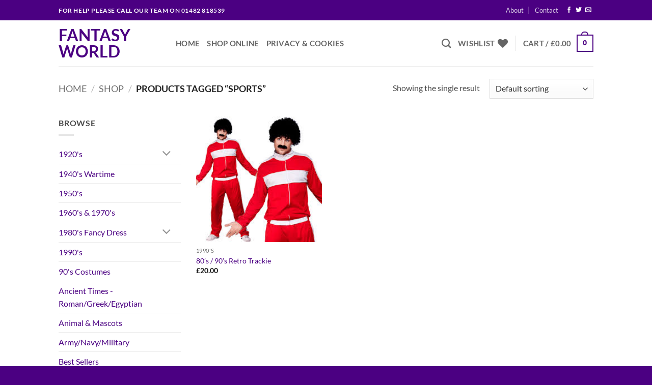

--- FILE ---
content_type: text/html; charset=UTF-8
request_url: https://www.fantasy-world.co.uk/product-tag/sports/
body_size: 22795
content:
<!DOCTYPE html>
<html lang="en-US" class="loading-site no-js">
<head>
	<meta charset="UTF-8" />
	<link rel="profile" href="http://gmpg.org/xfn/11" />
	<link rel="pingback" href="https://www.fantasy-world.co.uk/xmlrpc.php" />

					<script>document.documentElement.className = document.documentElement.className + ' yes-js js_active js'</script>
			<script>(function(html){html.className = html.className.replace(/\bno-js\b/,'js')})(document.documentElement);</script>
<title>sports &#8211; Fantasy World</title>
<meta name='robots' content='max-image-preview:large' />
<meta name="viewport" content="width=device-width, initial-scale=1" /><link rel='prefetch' href='https://www.fantasy-world.co.uk/wp-content/themes/flatsome/assets/js/flatsome.js?ver=e2eddd6c228105dac048' />
<link rel='prefetch' href='https://www.fantasy-world.co.uk/wp-content/themes/flatsome/assets/js/chunk.slider.js?ver=3.20.4' />
<link rel='prefetch' href='https://www.fantasy-world.co.uk/wp-content/themes/flatsome/assets/js/chunk.popups.js?ver=3.20.4' />
<link rel='prefetch' href='https://www.fantasy-world.co.uk/wp-content/themes/flatsome/assets/js/chunk.tooltips.js?ver=3.20.4' />
<link rel='prefetch' href='https://www.fantasy-world.co.uk/wp-content/themes/flatsome/assets/js/woocommerce.js?ver=1c9be63d628ff7c3ff4c' />
<link rel="alternate" type="application/rss+xml" title="Fantasy World &raquo; Feed" href="https://www.fantasy-world.co.uk/feed/" />
<link rel="alternate" type="application/rss+xml" title="Fantasy World &raquo; Comments Feed" href="https://www.fantasy-world.co.uk/comments/feed/" />
<link rel="alternate" type="application/rss+xml" title="Fantasy World &raquo; sports Tag Feed" href="https://www.fantasy-world.co.uk/product-tag/sports/feed/" />
<style id='wp-img-auto-sizes-contain-inline-css' type='text/css'>
img:is([sizes=auto i],[sizes^="auto," i]){contain-intrinsic-size:3000px 1500px}
/*# sourceURL=wp-img-auto-sizes-contain-inline-css */
</style>
<style id='wp-emoji-styles-inline-css' type='text/css'>

	img.wp-smiley, img.emoji {
		display: inline !important;
		border: none !important;
		box-shadow: none !important;
		height: 1em !important;
		width: 1em !important;
		margin: 0 0.07em !important;
		vertical-align: -0.1em !important;
		background: none !important;
		padding: 0 !important;
	}
/*# sourceURL=wp-emoji-styles-inline-css */
</style>
<style id='wp-block-library-inline-css' type='text/css'>
:root{--wp-block-synced-color:#7a00df;--wp-block-synced-color--rgb:122,0,223;--wp-bound-block-color:var(--wp-block-synced-color);--wp-editor-canvas-background:#ddd;--wp-admin-theme-color:#007cba;--wp-admin-theme-color--rgb:0,124,186;--wp-admin-theme-color-darker-10:#006ba1;--wp-admin-theme-color-darker-10--rgb:0,107,160.5;--wp-admin-theme-color-darker-20:#005a87;--wp-admin-theme-color-darker-20--rgb:0,90,135;--wp-admin-border-width-focus:2px}@media (min-resolution:192dpi){:root{--wp-admin-border-width-focus:1.5px}}.wp-element-button{cursor:pointer}:root .has-very-light-gray-background-color{background-color:#eee}:root .has-very-dark-gray-background-color{background-color:#313131}:root .has-very-light-gray-color{color:#eee}:root .has-very-dark-gray-color{color:#313131}:root .has-vivid-green-cyan-to-vivid-cyan-blue-gradient-background{background:linear-gradient(135deg,#00d084,#0693e3)}:root .has-purple-crush-gradient-background{background:linear-gradient(135deg,#34e2e4,#4721fb 50%,#ab1dfe)}:root .has-hazy-dawn-gradient-background{background:linear-gradient(135deg,#faaca8,#dad0ec)}:root .has-subdued-olive-gradient-background{background:linear-gradient(135deg,#fafae1,#67a671)}:root .has-atomic-cream-gradient-background{background:linear-gradient(135deg,#fdd79a,#004a59)}:root .has-nightshade-gradient-background{background:linear-gradient(135deg,#330968,#31cdcf)}:root .has-midnight-gradient-background{background:linear-gradient(135deg,#020381,#2874fc)}:root{--wp--preset--font-size--normal:16px;--wp--preset--font-size--huge:42px}.has-regular-font-size{font-size:1em}.has-larger-font-size{font-size:2.625em}.has-normal-font-size{font-size:var(--wp--preset--font-size--normal)}.has-huge-font-size{font-size:var(--wp--preset--font-size--huge)}.has-text-align-center{text-align:center}.has-text-align-left{text-align:left}.has-text-align-right{text-align:right}.has-fit-text{white-space:nowrap!important}#end-resizable-editor-section{display:none}.aligncenter{clear:both}.items-justified-left{justify-content:flex-start}.items-justified-center{justify-content:center}.items-justified-right{justify-content:flex-end}.items-justified-space-between{justify-content:space-between}.screen-reader-text{border:0;clip-path:inset(50%);height:1px;margin:-1px;overflow:hidden;padding:0;position:absolute;width:1px;word-wrap:normal!important}.screen-reader-text:focus{background-color:#ddd;clip-path:none;color:#444;display:block;font-size:1em;height:auto;left:5px;line-height:normal;padding:15px 23px 14px;text-decoration:none;top:5px;width:auto;z-index:100000}html :where(.has-border-color){border-style:solid}html :where([style*=border-top-color]){border-top-style:solid}html :where([style*=border-right-color]){border-right-style:solid}html :where([style*=border-bottom-color]){border-bottom-style:solid}html :where([style*=border-left-color]){border-left-style:solid}html :where([style*=border-width]){border-style:solid}html :where([style*=border-top-width]){border-top-style:solid}html :where([style*=border-right-width]){border-right-style:solid}html :where([style*=border-bottom-width]){border-bottom-style:solid}html :where([style*=border-left-width]){border-left-style:solid}html :where(img[class*=wp-image-]){height:auto;max-width:100%}:where(figure){margin:0 0 1em}html :where(.is-position-sticky){--wp-admin--admin-bar--position-offset:var(--wp-admin--admin-bar--height,0px)}@media screen and (max-width:600px){html :where(.is-position-sticky){--wp-admin--admin-bar--position-offset:0px}}

/*# sourceURL=wp-block-library-inline-css */
</style><link rel='stylesheet' id='wc-blocks-style-css' href='https://www.fantasy-world.co.uk/wp-content/plugins/woocommerce/assets/client/blocks/wc-blocks.css?ver=wc-10.4.3' type='text/css' media='all' />
<link rel='stylesheet' id='jquery-selectBox-css' href='https://www.fantasy-world.co.uk/wp-content/plugins/yith-woocommerce-wishlist/assets/css/jquery.selectBox.css?ver=1.2.0' type='text/css' media='all' />
<link rel='stylesheet' id='woocommerce_prettyPhoto_css-css' href='//www.fantasy-world.co.uk/wp-content/plugins/woocommerce/assets/css/prettyPhoto.css?ver=3.1.6' type='text/css' media='all' />
<link rel='stylesheet' id='yith-wcwl-main-css' href='https://www.fantasy-world.co.uk/wp-content/plugins/yith-woocommerce-wishlist/assets/css/style.css?ver=4.11.0' type='text/css' media='all' />
<style id='yith-wcwl-main-inline-css' type='text/css'>
 :root { --rounded-corners-radius: 16px; --add-to-cart-rounded-corners-radius: 16px; --feedback-duration: 3s } 
/*# sourceURL=yith-wcwl-main-inline-css */
</style>
<style id='global-styles-inline-css' type='text/css'>
:root{--wp--preset--aspect-ratio--square: 1;--wp--preset--aspect-ratio--4-3: 4/3;--wp--preset--aspect-ratio--3-4: 3/4;--wp--preset--aspect-ratio--3-2: 3/2;--wp--preset--aspect-ratio--2-3: 2/3;--wp--preset--aspect-ratio--16-9: 16/9;--wp--preset--aspect-ratio--9-16: 9/16;--wp--preset--color--black: #000000;--wp--preset--color--cyan-bluish-gray: #abb8c3;--wp--preset--color--white: #ffffff;--wp--preset--color--pale-pink: #f78da7;--wp--preset--color--vivid-red: #cf2e2e;--wp--preset--color--luminous-vivid-orange: #ff6900;--wp--preset--color--luminous-vivid-amber: #fcb900;--wp--preset--color--light-green-cyan: #7bdcb5;--wp--preset--color--vivid-green-cyan: #00d084;--wp--preset--color--pale-cyan-blue: #8ed1fc;--wp--preset--color--vivid-cyan-blue: #0693e3;--wp--preset--color--vivid-purple: #9b51e0;--wp--preset--color--primary: #4B0082;--wp--preset--color--secondary: #C05530;--wp--preset--color--success: #627D47;--wp--preset--color--alert: #b20000;--wp--preset--gradient--vivid-cyan-blue-to-vivid-purple: linear-gradient(135deg,rgb(6,147,227) 0%,rgb(155,81,224) 100%);--wp--preset--gradient--light-green-cyan-to-vivid-green-cyan: linear-gradient(135deg,rgb(122,220,180) 0%,rgb(0,208,130) 100%);--wp--preset--gradient--luminous-vivid-amber-to-luminous-vivid-orange: linear-gradient(135deg,rgb(252,185,0) 0%,rgb(255,105,0) 100%);--wp--preset--gradient--luminous-vivid-orange-to-vivid-red: linear-gradient(135deg,rgb(255,105,0) 0%,rgb(207,46,46) 100%);--wp--preset--gradient--very-light-gray-to-cyan-bluish-gray: linear-gradient(135deg,rgb(238,238,238) 0%,rgb(169,184,195) 100%);--wp--preset--gradient--cool-to-warm-spectrum: linear-gradient(135deg,rgb(74,234,220) 0%,rgb(151,120,209) 20%,rgb(207,42,186) 40%,rgb(238,44,130) 60%,rgb(251,105,98) 80%,rgb(254,248,76) 100%);--wp--preset--gradient--blush-light-purple: linear-gradient(135deg,rgb(255,206,236) 0%,rgb(152,150,240) 100%);--wp--preset--gradient--blush-bordeaux: linear-gradient(135deg,rgb(254,205,165) 0%,rgb(254,45,45) 50%,rgb(107,0,62) 100%);--wp--preset--gradient--luminous-dusk: linear-gradient(135deg,rgb(255,203,112) 0%,rgb(199,81,192) 50%,rgb(65,88,208) 100%);--wp--preset--gradient--pale-ocean: linear-gradient(135deg,rgb(255,245,203) 0%,rgb(182,227,212) 50%,rgb(51,167,181) 100%);--wp--preset--gradient--electric-grass: linear-gradient(135deg,rgb(202,248,128) 0%,rgb(113,206,126) 100%);--wp--preset--gradient--midnight: linear-gradient(135deg,rgb(2,3,129) 0%,rgb(40,116,252) 100%);--wp--preset--font-size--small: 13px;--wp--preset--font-size--medium: 20px;--wp--preset--font-size--large: 36px;--wp--preset--font-size--x-large: 42px;--wp--preset--spacing--20: 0.44rem;--wp--preset--spacing--30: 0.67rem;--wp--preset--spacing--40: 1rem;--wp--preset--spacing--50: 1.5rem;--wp--preset--spacing--60: 2.25rem;--wp--preset--spacing--70: 3.38rem;--wp--preset--spacing--80: 5.06rem;--wp--preset--shadow--natural: 6px 6px 9px rgba(0, 0, 0, 0.2);--wp--preset--shadow--deep: 12px 12px 50px rgba(0, 0, 0, 0.4);--wp--preset--shadow--sharp: 6px 6px 0px rgba(0, 0, 0, 0.2);--wp--preset--shadow--outlined: 6px 6px 0px -3px rgb(255, 255, 255), 6px 6px rgb(0, 0, 0);--wp--preset--shadow--crisp: 6px 6px 0px rgb(0, 0, 0);}:where(body) { margin: 0; }.wp-site-blocks > .alignleft { float: left; margin-right: 2em; }.wp-site-blocks > .alignright { float: right; margin-left: 2em; }.wp-site-blocks > .aligncenter { justify-content: center; margin-left: auto; margin-right: auto; }:where(.is-layout-flex){gap: 0.5em;}:where(.is-layout-grid){gap: 0.5em;}.is-layout-flow > .alignleft{float: left;margin-inline-start: 0;margin-inline-end: 2em;}.is-layout-flow > .alignright{float: right;margin-inline-start: 2em;margin-inline-end: 0;}.is-layout-flow > .aligncenter{margin-left: auto !important;margin-right: auto !important;}.is-layout-constrained > .alignleft{float: left;margin-inline-start: 0;margin-inline-end: 2em;}.is-layout-constrained > .alignright{float: right;margin-inline-start: 2em;margin-inline-end: 0;}.is-layout-constrained > .aligncenter{margin-left: auto !important;margin-right: auto !important;}.is-layout-constrained > :where(:not(.alignleft):not(.alignright):not(.alignfull)){margin-left: auto !important;margin-right: auto !important;}body .is-layout-flex{display: flex;}.is-layout-flex{flex-wrap: wrap;align-items: center;}.is-layout-flex > :is(*, div){margin: 0;}body .is-layout-grid{display: grid;}.is-layout-grid > :is(*, div){margin: 0;}body{padding-top: 0px;padding-right: 0px;padding-bottom: 0px;padding-left: 0px;}a:where(:not(.wp-element-button)){text-decoration: none;}:root :where(.wp-element-button, .wp-block-button__link){background-color: #32373c;border-width: 0;color: #fff;font-family: inherit;font-size: inherit;font-style: inherit;font-weight: inherit;letter-spacing: inherit;line-height: inherit;padding-top: calc(0.667em + 2px);padding-right: calc(1.333em + 2px);padding-bottom: calc(0.667em + 2px);padding-left: calc(1.333em + 2px);text-decoration: none;text-transform: inherit;}.has-black-color{color: var(--wp--preset--color--black) !important;}.has-cyan-bluish-gray-color{color: var(--wp--preset--color--cyan-bluish-gray) !important;}.has-white-color{color: var(--wp--preset--color--white) !important;}.has-pale-pink-color{color: var(--wp--preset--color--pale-pink) !important;}.has-vivid-red-color{color: var(--wp--preset--color--vivid-red) !important;}.has-luminous-vivid-orange-color{color: var(--wp--preset--color--luminous-vivid-orange) !important;}.has-luminous-vivid-amber-color{color: var(--wp--preset--color--luminous-vivid-amber) !important;}.has-light-green-cyan-color{color: var(--wp--preset--color--light-green-cyan) !important;}.has-vivid-green-cyan-color{color: var(--wp--preset--color--vivid-green-cyan) !important;}.has-pale-cyan-blue-color{color: var(--wp--preset--color--pale-cyan-blue) !important;}.has-vivid-cyan-blue-color{color: var(--wp--preset--color--vivid-cyan-blue) !important;}.has-vivid-purple-color{color: var(--wp--preset--color--vivid-purple) !important;}.has-primary-color{color: var(--wp--preset--color--primary) !important;}.has-secondary-color{color: var(--wp--preset--color--secondary) !important;}.has-success-color{color: var(--wp--preset--color--success) !important;}.has-alert-color{color: var(--wp--preset--color--alert) !important;}.has-black-background-color{background-color: var(--wp--preset--color--black) !important;}.has-cyan-bluish-gray-background-color{background-color: var(--wp--preset--color--cyan-bluish-gray) !important;}.has-white-background-color{background-color: var(--wp--preset--color--white) !important;}.has-pale-pink-background-color{background-color: var(--wp--preset--color--pale-pink) !important;}.has-vivid-red-background-color{background-color: var(--wp--preset--color--vivid-red) !important;}.has-luminous-vivid-orange-background-color{background-color: var(--wp--preset--color--luminous-vivid-orange) !important;}.has-luminous-vivid-amber-background-color{background-color: var(--wp--preset--color--luminous-vivid-amber) !important;}.has-light-green-cyan-background-color{background-color: var(--wp--preset--color--light-green-cyan) !important;}.has-vivid-green-cyan-background-color{background-color: var(--wp--preset--color--vivid-green-cyan) !important;}.has-pale-cyan-blue-background-color{background-color: var(--wp--preset--color--pale-cyan-blue) !important;}.has-vivid-cyan-blue-background-color{background-color: var(--wp--preset--color--vivid-cyan-blue) !important;}.has-vivid-purple-background-color{background-color: var(--wp--preset--color--vivid-purple) !important;}.has-primary-background-color{background-color: var(--wp--preset--color--primary) !important;}.has-secondary-background-color{background-color: var(--wp--preset--color--secondary) !important;}.has-success-background-color{background-color: var(--wp--preset--color--success) !important;}.has-alert-background-color{background-color: var(--wp--preset--color--alert) !important;}.has-black-border-color{border-color: var(--wp--preset--color--black) !important;}.has-cyan-bluish-gray-border-color{border-color: var(--wp--preset--color--cyan-bluish-gray) !important;}.has-white-border-color{border-color: var(--wp--preset--color--white) !important;}.has-pale-pink-border-color{border-color: var(--wp--preset--color--pale-pink) !important;}.has-vivid-red-border-color{border-color: var(--wp--preset--color--vivid-red) !important;}.has-luminous-vivid-orange-border-color{border-color: var(--wp--preset--color--luminous-vivid-orange) !important;}.has-luminous-vivid-amber-border-color{border-color: var(--wp--preset--color--luminous-vivid-amber) !important;}.has-light-green-cyan-border-color{border-color: var(--wp--preset--color--light-green-cyan) !important;}.has-vivid-green-cyan-border-color{border-color: var(--wp--preset--color--vivid-green-cyan) !important;}.has-pale-cyan-blue-border-color{border-color: var(--wp--preset--color--pale-cyan-blue) !important;}.has-vivid-cyan-blue-border-color{border-color: var(--wp--preset--color--vivid-cyan-blue) !important;}.has-vivid-purple-border-color{border-color: var(--wp--preset--color--vivid-purple) !important;}.has-primary-border-color{border-color: var(--wp--preset--color--primary) !important;}.has-secondary-border-color{border-color: var(--wp--preset--color--secondary) !important;}.has-success-border-color{border-color: var(--wp--preset--color--success) !important;}.has-alert-border-color{border-color: var(--wp--preset--color--alert) !important;}.has-vivid-cyan-blue-to-vivid-purple-gradient-background{background: var(--wp--preset--gradient--vivid-cyan-blue-to-vivid-purple) !important;}.has-light-green-cyan-to-vivid-green-cyan-gradient-background{background: var(--wp--preset--gradient--light-green-cyan-to-vivid-green-cyan) !important;}.has-luminous-vivid-amber-to-luminous-vivid-orange-gradient-background{background: var(--wp--preset--gradient--luminous-vivid-amber-to-luminous-vivid-orange) !important;}.has-luminous-vivid-orange-to-vivid-red-gradient-background{background: var(--wp--preset--gradient--luminous-vivid-orange-to-vivid-red) !important;}.has-very-light-gray-to-cyan-bluish-gray-gradient-background{background: var(--wp--preset--gradient--very-light-gray-to-cyan-bluish-gray) !important;}.has-cool-to-warm-spectrum-gradient-background{background: var(--wp--preset--gradient--cool-to-warm-spectrum) !important;}.has-blush-light-purple-gradient-background{background: var(--wp--preset--gradient--blush-light-purple) !important;}.has-blush-bordeaux-gradient-background{background: var(--wp--preset--gradient--blush-bordeaux) !important;}.has-luminous-dusk-gradient-background{background: var(--wp--preset--gradient--luminous-dusk) !important;}.has-pale-ocean-gradient-background{background: var(--wp--preset--gradient--pale-ocean) !important;}.has-electric-grass-gradient-background{background: var(--wp--preset--gradient--electric-grass) !important;}.has-midnight-gradient-background{background: var(--wp--preset--gradient--midnight) !important;}.has-small-font-size{font-size: var(--wp--preset--font-size--small) !important;}.has-medium-font-size{font-size: var(--wp--preset--font-size--medium) !important;}.has-large-font-size{font-size: var(--wp--preset--font-size--large) !important;}.has-x-large-font-size{font-size: var(--wp--preset--font-size--x-large) !important;}
/*# sourceURL=global-styles-inline-css */
</style>

<link rel='stylesheet' id='contact-form-7-css' href='https://www.fantasy-world.co.uk/wp-content/plugins/contact-form-7/includes/css/styles.css?ver=6.1.4' type='text/css' media='all' />
<style id='woocommerce-inline-inline-css' type='text/css'>
.woocommerce form .form-row .required { visibility: visible; }
/*# sourceURL=woocommerce-inline-inline-css */
</style>
<link rel='stylesheet' id='flatsome-woocommerce-wishlist-css' href='https://www.fantasy-world.co.uk/wp-content/themes/flatsome/inc/integrations/wc-yith-wishlist/wishlist.css?ver=3.20.4' type='text/css' media='all' />
<link rel='stylesheet' id='flatsome-main-css' href='https://www.fantasy-world.co.uk/wp-content/themes/flatsome/assets/css/flatsome.css?ver=3.20.4' type='text/css' media='all' />
<style id='flatsome-main-inline-css' type='text/css'>
@font-face {
				font-family: "fl-icons";
				font-display: block;
				src: url(https://www.fantasy-world.co.uk/wp-content/themes/flatsome/assets/css/icons/fl-icons.eot?v=3.20.4);
				src:
					url(https://www.fantasy-world.co.uk/wp-content/themes/flatsome/assets/css/icons/fl-icons.eot#iefix?v=3.20.4) format("embedded-opentype"),
					url(https://www.fantasy-world.co.uk/wp-content/themes/flatsome/assets/css/icons/fl-icons.woff2?v=3.20.4) format("woff2"),
					url(https://www.fantasy-world.co.uk/wp-content/themes/flatsome/assets/css/icons/fl-icons.ttf?v=3.20.4) format("truetype"),
					url(https://www.fantasy-world.co.uk/wp-content/themes/flatsome/assets/css/icons/fl-icons.woff?v=3.20.4) format("woff"),
					url(https://www.fantasy-world.co.uk/wp-content/themes/flatsome/assets/css/icons/fl-icons.svg?v=3.20.4#fl-icons) format("svg");
			}
/*# sourceURL=flatsome-main-inline-css */
</style>
<link rel='stylesheet' id='flatsome-shop-css' href='https://www.fantasy-world.co.uk/wp-content/themes/flatsome/assets/css/flatsome-shop.css?ver=3.20.4' type='text/css' media='all' />
<link rel='stylesheet' id='flatsome-style-css' href='https://www.fantasy-world.co.uk/wp-content/themes/flatsome/style.css?ver=3.20.4' type='text/css' media='all' />
<script type="text/javascript">
            window._nslDOMReady = (function () {
                const executedCallbacks = new Set();
            
                return function (callback) {
                    /**
                    * Third parties might dispatch DOMContentLoaded events, so we need to ensure that we only run our callback once!
                    */
                    if (executedCallbacks.has(callback)) return;
            
                    const wrappedCallback = function () {
                        if (executedCallbacks.has(callback)) return;
                        executedCallbacks.add(callback);
                        callback();
                    };
            
                    if (document.readyState === "complete" || document.readyState === "interactive") {
                        wrappedCallback();
                    } else {
                        document.addEventListener("DOMContentLoaded", wrappedCallback);
                    }
                };
            })();
        </script><script type="text/javascript" src="https://www.fantasy-world.co.uk/wp-includes/js/jquery/jquery.min.js?ver=3.7.1" id="jquery-core-js"></script>
<script type="text/javascript" src="https://www.fantasy-world.co.uk/wp-includes/js/jquery/jquery-migrate.min.js?ver=3.4.1" id="jquery-migrate-js"></script>
<script type="text/javascript" src="https://www.fantasy-world.co.uk/wp-content/plugins/woocommerce/assets/js/jquery-blockui/jquery.blockUI.min.js?ver=2.7.0-wc.10.4.3" id="wc-jquery-blockui-js" data-wp-strategy="defer"></script>
<script type="text/javascript" id="wc-add-to-cart-js-extra">
/* <![CDATA[ */
var wc_add_to_cart_params = {"ajax_url":"/wp-admin/admin-ajax.php","wc_ajax_url":"/?wc-ajax=%%endpoint%%","i18n_view_cart":"View cart","cart_url":"https://www.fantasy-world.co.uk/cart/","is_cart":"","cart_redirect_after_add":"no"};
//# sourceURL=wc-add-to-cart-js-extra
/* ]]> */
</script>
<script type="text/javascript" src="https://www.fantasy-world.co.uk/wp-content/plugins/woocommerce/assets/js/frontend/add-to-cart.min.js?ver=10.4.3" id="wc-add-to-cart-js" defer="defer" data-wp-strategy="defer"></script>
<script type="text/javascript" src="https://www.fantasy-world.co.uk/wp-content/plugins/woocommerce/assets/js/js-cookie/js.cookie.min.js?ver=2.1.4-wc.10.4.3" id="wc-js-cookie-js" data-wp-strategy="defer"></script>
<link rel="https://api.w.org/" href="https://www.fantasy-world.co.uk/wp-json/" /><link rel="alternate" title="JSON" type="application/json" href="https://www.fantasy-world.co.uk/wp-json/wp/v2/product_tag/542" /><link rel="EditURI" type="application/rsd+xml" title="RSD" href="https://www.fantasy-world.co.uk/xmlrpc.php?rsd" />

<style type="text/css" id="simple-css-output">.posted-by .entry-author {display:none !important;}ul.header-nav li a {font-size:95%}</style><script type="text/javascript">
(function(url){
	if(/(?:Chrome\/26\.0\.1410\.63 Safari\/537\.31|WordfenceTestMonBot)/.test(navigator.userAgent)){ return; }
	var addEvent = function(evt, handler) {
		if (window.addEventListener) {
			document.addEventListener(evt, handler, false);
		} else if (window.attachEvent) {
			document.attachEvent('on' + evt, handler);
		}
	};
	var removeEvent = function(evt, handler) {
		if (window.removeEventListener) {
			document.removeEventListener(evt, handler, false);
		} else if (window.detachEvent) {
			document.detachEvent('on' + evt, handler);
		}
	};
	var evts = 'contextmenu dblclick drag dragend dragenter dragleave dragover dragstart drop keydown keypress keyup mousedown mousemove mouseout mouseover mouseup mousewheel scroll'.split(' ');
	var logHuman = function() {
		if (window.wfLogHumanRan) { return; }
		window.wfLogHumanRan = true;
		var wfscr = document.createElement('script');
		wfscr.type = 'text/javascript';
		wfscr.async = true;
		wfscr.src = url + '&r=' + Math.random();
		(document.getElementsByTagName('head')[0]||document.getElementsByTagName('body')[0]).appendChild(wfscr);
		for (var i = 0; i < evts.length; i++) {
			removeEvent(evts[i], logHuman);
		}
	};
	for (var i = 0; i < evts.length; i++) {
		addEvent(evts[i], logHuman);
	}
})('//www.fantasy-world.co.uk/?wordfence_lh=1&hid=76A0F2F507305ECC742C4955734AEF54');
</script>	<noscript><style>.woocommerce-product-gallery{ opacity: 1 !important; }</style></noscript>
	<style id="custom-css" type="text/css">:root {--primary-color: #4B0082;--fs-color-primary: #4B0082;--fs-color-secondary: #C05530;--fs-color-success: #627D47;--fs-color-alert: #b20000;--fs-color-base: #4a4a4a;--fs-experimental-link-color: #4B0082;--fs-experimental-link-color-hover: #111;}.tooltipster-base {--tooltip-color: #fff;--tooltip-bg-color: #000;}.off-canvas-right .mfp-content, .off-canvas-left .mfp-content {--drawer-width: 300px;}.off-canvas .mfp-content.off-canvas-cart {--drawer-width: 360px;}.header-main{height: 90px}#logo img{max-height: 90px}#logo{width:200px;}.header-top{min-height: 40px}.transparent .header-main{height: 90px}.transparent #logo img{max-height: 90px}.has-transparent + .page-title:first-of-type,.has-transparent + #main > .page-title,.has-transparent + #main > div > .page-title,.has-transparent + #main .page-header-wrapper:first-of-type .page-title{padding-top: 120px;}.header.show-on-scroll,.stuck .header-main{height:70px!important}.stuck #logo img{max-height: 70px!important}.header-bottom {background-color: #f1f1f1}@media (max-width: 549px) {.header-main{height: 70px}#logo img{max-height: 70px}}body{font-family: Lato, sans-serif;}body {font-weight: 400;font-style: normal;}.nav > li > a {font-family: Lato, sans-serif;}.mobile-sidebar-levels-2 .nav > li > ul > li > a {font-family: Lato, sans-serif;}.nav > li > a,.mobile-sidebar-levels-2 .nav > li > ul > li > a {font-weight: 700;font-style: normal;}h1,h2,h3,h4,h5,h6,.heading-font, .off-canvas-center .nav-sidebar.nav-vertical > li > a{font-family: Lato, sans-serif;}h1,h2,h3,h4,h5,h6,.heading-font,.banner h1,.banner h2 {font-weight: 700;font-style: normal;}.alt-font{font-family: "Dancing Script", sans-serif;}@media screen and (min-width: 550px){.products .box-vertical .box-image{min-width: 247px!important;width: 247px!important;}}.footer-1{background-color: #FFFFFF}.footer-2{background-color: rgba(138,22,226,0.77)}.absolute-footer, html{background-color: #4B0082}.nav-vertical-fly-out > li + li {border-top-width: 1px; border-top-style: solid;}/* Custom CSS */.entry-meta{display:none!important;}.label-new.menu-item > a:after{content:"New";}.label-hot.menu-item > a:after{content:"Hot";}.label-sale.menu-item > a:after{content:"Sale";}.label-popular.menu-item > a:after{content:"Popular";}</style>		<style type="text/css" id="wp-custom-css">
			.posted-by .entry-author {display:none !important;}		</style>
		<style id="kirki-inline-styles">/* latin-ext */
@font-face {
  font-family: 'Lato';
  font-style: normal;
  font-weight: 400;
  font-display: swap;
  src: url(https://www.fantasy-world.co.uk/wp-content/fonts/lato/S6uyw4BMUTPHjxAwXjeu.woff2) format('woff2');
  unicode-range: U+0100-02BA, U+02BD-02C5, U+02C7-02CC, U+02CE-02D7, U+02DD-02FF, U+0304, U+0308, U+0329, U+1D00-1DBF, U+1E00-1E9F, U+1EF2-1EFF, U+2020, U+20A0-20AB, U+20AD-20C0, U+2113, U+2C60-2C7F, U+A720-A7FF;
}
/* latin */
@font-face {
  font-family: 'Lato';
  font-style: normal;
  font-weight: 400;
  font-display: swap;
  src: url(https://www.fantasy-world.co.uk/wp-content/fonts/lato/S6uyw4BMUTPHjx4wXg.woff2) format('woff2');
  unicode-range: U+0000-00FF, U+0131, U+0152-0153, U+02BB-02BC, U+02C6, U+02DA, U+02DC, U+0304, U+0308, U+0329, U+2000-206F, U+20AC, U+2122, U+2191, U+2193, U+2212, U+2215, U+FEFF, U+FFFD;
}
/* latin-ext */
@font-face {
  font-family: 'Lato';
  font-style: normal;
  font-weight: 700;
  font-display: swap;
  src: url(https://www.fantasy-world.co.uk/wp-content/fonts/lato/S6u9w4BMUTPHh6UVSwaPGR_p.woff2) format('woff2');
  unicode-range: U+0100-02BA, U+02BD-02C5, U+02C7-02CC, U+02CE-02D7, U+02DD-02FF, U+0304, U+0308, U+0329, U+1D00-1DBF, U+1E00-1E9F, U+1EF2-1EFF, U+2020, U+20A0-20AB, U+20AD-20C0, U+2113, U+2C60-2C7F, U+A720-A7FF;
}
/* latin */
@font-face {
  font-family: 'Lato';
  font-style: normal;
  font-weight: 700;
  font-display: swap;
  src: url(https://www.fantasy-world.co.uk/wp-content/fonts/lato/S6u9w4BMUTPHh6UVSwiPGQ.woff2) format('woff2');
  unicode-range: U+0000-00FF, U+0131, U+0152-0153, U+02BB-02BC, U+02C6, U+02DA, U+02DC, U+0304, U+0308, U+0329, U+2000-206F, U+20AC, U+2122, U+2191, U+2193, U+2212, U+2215, U+FEFF, U+FFFD;
}/* vietnamese */
@font-face {
  font-family: 'Dancing Script';
  font-style: normal;
  font-weight: 400;
  font-display: swap;
  src: url(https://www.fantasy-world.co.uk/wp-content/fonts/dancing-script/If2cXTr6YS-zF4S-kcSWSVi_sxjsohD9F50Ruu7BMSo3Rep8ltA.woff2) format('woff2');
  unicode-range: U+0102-0103, U+0110-0111, U+0128-0129, U+0168-0169, U+01A0-01A1, U+01AF-01B0, U+0300-0301, U+0303-0304, U+0308-0309, U+0323, U+0329, U+1EA0-1EF9, U+20AB;
}
/* latin-ext */
@font-face {
  font-family: 'Dancing Script';
  font-style: normal;
  font-weight: 400;
  font-display: swap;
  src: url(https://www.fantasy-world.co.uk/wp-content/fonts/dancing-script/If2cXTr6YS-zF4S-kcSWSVi_sxjsohD9F50Ruu7BMSo3ROp8ltA.woff2) format('woff2');
  unicode-range: U+0100-02BA, U+02BD-02C5, U+02C7-02CC, U+02CE-02D7, U+02DD-02FF, U+0304, U+0308, U+0329, U+1D00-1DBF, U+1E00-1E9F, U+1EF2-1EFF, U+2020, U+20A0-20AB, U+20AD-20C0, U+2113, U+2C60-2C7F, U+A720-A7FF;
}
/* latin */
@font-face {
  font-family: 'Dancing Script';
  font-style: normal;
  font-weight: 400;
  font-display: swap;
  src: url(https://www.fantasy-world.co.uk/wp-content/fonts/dancing-script/If2cXTr6YS-zF4S-kcSWSVi_sxjsohD9F50Ruu7BMSo3Sup8.woff2) format('woff2');
  unicode-range: U+0000-00FF, U+0131, U+0152-0153, U+02BB-02BC, U+02C6, U+02DA, U+02DC, U+0304, U+0308, U+0329, U+2000-206F, U+20AC, U+2122, U+2191, U+2193, U+2212, U+2215, U+FEFF, U+FFFD;
}</style></head>

<body class="archive tax-product_tag term-sports term-542 wp-theme-flatsome theme-flatsome woocommerce woocommerce-page woocommerce-no-js lightbox nav-dropdown-has-arrow nav-dropdown-has-shadow nav-dropdown-has-border">


<a class="skip-link screen-reader-text" href="#main">Skip to content</a>

<div id="wrapper">

	
	<header id="header" class="header has-sticky sticky-jump">
		<div class="header-wrapper">
			<div id="top-bar" class="header-top hide-for-sticky nav-dark">
    <div class="flex-row container">
      <div class="flex-col hide-for-medium flex-left">
          <ul class="nav nav-left medium-nav-center nav-small  nav-divided">
              <li class="html custom html_topbar_left"><strong class="uppercase">FOR HELP PLEASE CALL OUR TEAM ON 01482 818539 </strong></li>          </ul>
      </div>

      <div class="flex-col hide-for-medium flex-center">
          <ul class="nav nav-center nav-small  nav-divided">
                        </ul>
      </div>

      <div class="flex-col hide-for-medium flex-right">
         <ul class="nav top-bar-nav nav-right nav-small  nav-divided">
              <li id="menu-item-252" class="menu-item menu-item-type-post_type menu-item-object-page menu-item-252 menu-item-design-default"><a href="https://www.fantasy-world.co.uk/about/" class="nav-top-link">About</a></li>
<li id="menu-item-254" class="menu-item menu-item-type-post_type menu-item-object-page menu-item-254 menu-item-design-default"><a href="https://www.fantasy-world.co.uk/contact/" class="nav-top-link">Contact</a></li>
<li class="html header-social-icons ml-0">
	<div class="social-icons follow-icons" ><a href="https://www.facebook.com/CliftonMoorFancyDress/?ref=br_rs" target="_blank" data-label="Facebook" class="icon plain tooltip facebook" title="Follow on Facebook" aria-label="Follow on Facebook" rel="noopener nofollow"><i class="icon-facebook" aria-hidden="true"></i></a><a href="http://twitter.com/#!/FWORLDFANCYDRES" data-label="Twitter" target="_blank" class="icon plain tooltip twitter" title="Follow on Twitter" aria-label="Follow on Twitter" rel="noopener nofollow"><i class="icon-twitter" aria-hidden="true"></i></a><a href="mailto:heavyheaven@yahoo.co.uk" data-label="E-mail" target="_blank" class="icon plain tooltip email" title="Send us an email" aria-label="Send us an email" rel="nofollow noopener"><i class="icon-envelop" aria-hidden="true"></i></a></div></li>
          </ul>
      </div>

            <div class="flex-col show-for-medium flex-grow">
          <ul class="nav nav-center nav-small mobile-nav  nav-divided">
              <li class="html custom html_topbar_left"><strong class="uppercase">FOR HELP PLEASE CALL OUR TEAM ON 01482 818539 </strong></li>          </ul>
      </div>
      
    </div>
</div>
<div id="masthead" class="header-main ">
      <div class="header-inner flex-row container logo-left medium-logo-center" role="navigation">

          <!-- Logo -->
          <div id="logo" class="flex-col logo">
            
<!-- Header logo -->
<a href="https://www.fantasy-world.co.uk/" title="Fantasy World - Fancy Dress" rel="home">
		Fantasy World</a>
          </div>

          <!-- Mobile Left Elements -->
          <div class="flex-col show-for-medium flex-left">
            <ul class="mobile-nav nav nav-left ">
              <li class="nav-icon has-icon">
			<a href="#" class="is-small" data-open="#main-menu" data-pos="left" data-bg="main-menu-overlay" role="button" aria-label="Menu" aria-controls="main-menu" aria-expanded="false" aria-haspopup="dialog" data-flatsome-role-button>
			<i class="icon-menu" aria-hidden="true"></i>					</a>
	</li>
            </ul>
          </div>

          <!-- Left Elements -->
          <div class="flex-col hide-for-medium flex-left
            flex-grow">
            <ul class="header-nav header-nav-main nav nav-left  nav-uppercase" >
              <li id="menu-item-245" class="menu-item menu-item-type-post_type menu-item-object-page menu-item-home menu-item-245 menu-item-design-default"><a href="https://www.fantasy-world.co.uk/" class="nav-top-link">Home</a></li>
<li id="menu-item-230" class="menu-item menu-item-type-post_type menu-item-object-page menu-item-230 menu-item-design-default"><a href="https://www.fantasy-world.co.uk/shop/" class="nav-top-link">Shop Online</a></li>
<li id="menu-item-7667" class="menu-item menu-item-type-post_type menu-item-object-page menu-item-privacy-policy menu-item-7667 menu-item-design-default"><a rel="privacy-policy" href="https://www.fantasy-world.co.uk/privacy-cookies/" class="nav-top-link">Privacy &#038; Cookies</a></li>
            </ul>
          </div>

          <!-- Right Elements -->
          <div class="flex-col hide-for-medium flex-right">
            <ul class="header-nav header-nav-main nav nav-right  nav-uppercase">
              <li class="header-search header-search-dropdown has-icon has-dropdown menu-item-has-children">
		<a href="#" aria-label="Search" aria-haspopup="true" aria-expanded="false" aria-controls="ux-search-dropdown" class="nav-top-link is-small"><i class="icon-search" aria-hidden="true"></i></a>
		<ul id="ux-search-dropdown" class="nav-dropdown nav-dropdown-default">
	 	<li class="header-search-form search-form html relative has-icon">
	<div class="header-search-form-wrapper">
		<div class="searchform-wrapper ux-search-box relative is-normal"><form role="search" method="get" class="searchform" action="https://www.fantasy-world.co.uk/">
	<div class="flex-row relative">
						<div class="flex-col flex-grow">
			<label class="screen-reader-text" for="woocommerce-product-search-field-0">Search for:</label>
			<input type="search" id="woocommerce-product-search-field-0" class="search-field mb-0" placeholder="Search&hellip;" value="" name="s" />
			<input type="hidden" name="post_type" value="product" />
					</div>
		<div class="flex-col">
			<button type="submit" value="Search" class="ux-search-submit submit-button secondary button  icon mb-0" aria-label="Submit">
				<i class="icon-search" aria-hidden="true"></i>			</button>
		</div>
	</div>
	<div class="live-search-results text-left z-top"></div>
</form>
</div>	</div>
</li>
	</ul>
</li>
<li class="header-wishlist-icon">
			<a href="https://www.fantasy-world.co.uk/wishlist/" class="wishlist-link" title="Wishlist">
							<span class="hide-for-medium header-wishlist-title">
				Wishlist				</span>
						<i class="wishlist-icon icon-heart" aria-hidden="true"></i>		</a>
	</li>
<li class="header-divider"></li><li class="cart-item has-icon has-dropdown">

<a href="https://www.fantasy-world.co.uk/cart/" class="header-cart-link nav-top-link is-small" title="Cart" aria-label="View cart" aria-expanded="false" aria-haspopup="true" role="button" data-flatsome-role-button>

<span class="header-cart-title">
   Cart   /      <span class="cart-price"><span class="woocommerce-Price-amount amount"><bdi><span class="woocommerce-Price-currencySymbol">&pound;</span>0.00</bdi></span></span>
  </span>

    <span class="cart-icon image-icon">
    <strong>0</strong>
  </span>
  </a>

 <ul class="nav-dropdown nav-dropdown-default">
    <li class="html widget_shopping_cart">
      <div class="widget_shopping_cart_content">
        

	<div class="ux-mini-cart-empty flex flex-row-col text-center pt pb">
				<div class="ux-mini-cart-empty-icon">
			<svg aria-hidden="true" xmlns="http://www.w3.org/2000/svg" viewBox="0 0 17 19" style="opacity:.1;height:80px;">
				<path d="M8.5 0C6.7 0 5.3 1.2 5.3 2.7v2H2.1c-.3 0-.6.3-.7.7L0 18.2c0 .4.2.8.6.8h15.7c.4 0 .7-.3.7-.7v-.1L15.6 5.4c0-.3-.3-.6-.7-.6h-3.2v-2c0-1.6-1.4-2.8-3.2-2.8zM6.7 2.7c0-.8.8-1.4 1.8-1.4s1.8.6 1.8 1.4v2H6.7v-2zm7.5 3.4 1.3 11.5h-14L2.8 6.1h2.5v1.4c0 .4.3.7.7.7.4 0 .7-.3.7-.7V6.1h3.5v1.4c0 .4.3.7.7.7s.7-.3.7-.7V6.1h2.6z" fill-rule="evenodd" clip-rule="evenodd" fill="currentColor"></path>
			</svg>
		</div>
				<p class="woocommerce-mini-cart__empty-message empty">No products in the cart.</p>
					<p class="return-to-shop">
				<a class="button primary wc-backward" href="https://www.fantasy-world.co.uk/shop/">
					Return to shop				</a>
			</p>
				</div>


      </div>
    </li>
     </ul>

</li>
            </ul>
          </div>

          <!-- Mobile Right Elements -->
          <div class="flex-col show-for-medium flex-right">
            <ul class="mobile-nav nav nav-right ">
              <li class="cart-item has-icon">


		<a href="https://www.fantasy-world.co.uk/cart/" class="header-cart-link nav-top-link is-small off-canvas-toggle" title="Cart" aria-label="View cart" aria-expanded="false" aria-haspopup="dialog" role="button" data-open="#cart-popup" data-class="off-canvas-cart" data-pos="right" aria-controls="cart-popup" data-flatsome-role-button>

    <span class="cart-icon image-icon">
    <strong>0</strong>
  </span>
  </a>


  <!-- Cart Sidebar Popup -->
  <div id="cart-popup" class="mfp-hide">
  <div class="cart-popup-inner inner-padding cart-popup-inner--sticky">
      <div class="cart-popup-title text-center">
          <span class="heading-font uppercase">Cart</span>
          <div class="is-divider"></div>
      </div>
	  <div class="widget_shopping_cart">
		  <div class="widget_shopping_cart_content">
			  

	<div class="ux-mini-cart-empty flex flex-row-col text-center pt pb">
				<div class="ux-mini-cart-empty-icon">
			<svg aria-hidden="true" xmlns="http://www.w3.org/2000/svg" viewBox="0 0 17 19" style="opacity:.1;height:80px;">
				<path d="M8.5 0C6.7 0 5.3 1.2 5.3 2.7v2H2.1c-.3 0-.6.3-.7.7L0 18.2c0 .4.2.8.6.8h15.7c.4 0 .7-.3.7-.7v-.1L15.6 5.4c0-.3-.3-.6-.7-.6h-3.2v-2c0-1.6-1.4-2.8-3.2-2.8zM6.7 2.7c0-.8.8-1.4 1.8-1.4s1.8.6 1.8 1.4v2H6.7v-2zm7.5 3.4 1.3 11.5h-14L2.8 6.1h2.5v1.4c0 .4.3.7.7.7.4 0 .7-.3.7-.7V6.1h3.5v1.4c0 .4.3.7.7.7s.7-.3.7-.7V6.1h2.6z" fill-rule="evenodd" clip-rule="evenodd" fill="currentColor"></path>
			</svg>
		</div>
				<p class="woocommerce-mini-cart__empty-message empty">No products in the cart.</p>
					<p class="return-to-shop">
				<a class="button primary wc-backward" href="https://www.fantasy-world.co.uk/shop/">
					Return to shop				</a>
			</p>
				</div>


		  </div>
	  </div>
               </div>
  </div>

</li>
            </ul>
          </div>

      </div>

            <div class="container"><div class="top-divider full-width"></div></div>
      </div>

<div class="header-bg-container fill"><div class="header-bg-image fill"></div><div class="header-bg-color fill"></div></div>		</div>
	</header>

	<div class="shop-page-title category-page-title page-title ">
	<div class="page-title-inner flex-row  medium-flex-wrap container">
		<div class="flex-col flex-grow medium-text-center">
			<div class="is-large">
	<nav class="woocommerce-breadcrumb breadcrumbs uppercase" aria-label="Breadcrumb"><a href="https://www.fantasy-world.co.uk">Home</a> <span class="divider">&#47;</span> <a href="https://www.fantasy-world.co.uk/shop/">Shop</a> <span class="divider">&#47;</span> Products tagged &ldquo;sports&rdquo;</nav></div>
<div class="category-filtering category-filter-row show-for-medium">
	<a href="#" data-open="#shop-sidebar" data-pos="left" class="filter-button uppercase plain" role="button" aria-controls="shop-sidebar" aria-expanded="false" aria-haspopup="dialog" data-visible-after="true" data-flatsome-role-button>
		<i class="icon-equalizer" aria-hidden="true"></i>		<strong>Filter</strong>
	</a>
	<div class="inline-block">
			</div>
</div>
		</div>
		<div class="flex-col medium-text-center">
				<p class="woocommerce-result-count hide-for-medium" role="alert" aria-relevant="all" >
		Showing the single result	</p>
	<form class="woocommerce-ordering" method="get">
		<select
		name="orderby"
		class="orderby"
					aria-label="Shop order"
			>
					<option value="menu_order"  selected='selected'>Default sorting</option>
					<option value="popularity" >Sort by popularity</option>
					<option value="date" >Sort by latest</option>
					<option value="price" >Sort by price: low to high</option>
					<option value="price-desc" >Sort by price: high to low</option>
			</select>
	<input type="hidden" name="paged" value="1" />
	</form>
		</div>
	</div>
</div>

	<main id="main" class="">
<div class="row category-page-row">

		<div class="col large-3 hide-for-medium ">
						<div id="shop-sidebar" class="sidebar-inner col-inner">
				<aside id="woocommerce_product_categories-13" class="widget woocommerce widget_product_categories"><span class="widget-title shop-sidebar">Browse</span><div class="is-divider small"></div><ul class="product-categories"><li class="cat-item cat-item-90 cat-parent"><a href="https://www.fantasy-world.co.uk/product-category/1920s/">1920's</a><ul class='children'>
<li class="cat-item cat-item-92"><a href="https://www.fantasy-world.co.uk/product-category/1920s/20s-accessorieshatswigs/">20's Accessories/Hats/Wigs</a></li>
<li class="cat-item cat-item-91"><a href="https://www.fantasy-world.co.uk/product-category/1920s/20s-costumes/">20's Costumes</a></li>
</ul>
</li>
<li class="cat-item cat-item-93"><a href="https://www.fantasy-world.co.uk/product-category/1940s-wartime/">1940's Wartime</a></li>
<li class="cat-item cat-item-94"><a href="https://www.fantasy-world.co.uk/product-category/1950s/">1950's</a></li>
<li class="cat-item cat-item-95"><a href="https://www.fantasy-world.co.uk/product-category/1960s-1970s/">1960's &amp; 1970's</a></li>
<li class="cat-item cat-item-58 cat-parent"><a href="https://www.fantasy-world.co.uk/product-category/1980s-fancy-dress/">1980's Fancy Dress</a><ul class='children'>
<li class="cat-item cat-item-96"><a href="https://www.fantasy-world.co.uk/product-category/1980s-fancy-dress/80s-accessories/">80's Accessories</a></li>
<li class="cat-item cat-item-59"><a href="https://www.fantasy-world.co.uk/product-category/1980s-fancy-dress/80s-female/">80's Female</a></li>
<li class="cat-item cat-item-69"><a href="https://www.fantasy-world.co.uk/product-category/1980s-fancy-dress/80s-male/">80's Male</a></li>
<li class="cat-item cat-item-97"><a href="https://www.fantasy-world.co.uk/product-category/1980s-fancy-dress/80s-neon-face-paints/">80's Neon Face Paints</a></li>
<li class="cat-item cat-item-98"><a href="https://www.fantasy-world.co.uk/product-category/1980s-fancy-dress/80s-wigs/">80's Wigs</a></li>
</ul>
</li>
<li class="cat-item cat-item-99"><a href="https://www.fantasy-world.co.uk/product-category/1990s/">1990's</a></li>
<li class="cat-item cat-item-605"><a href="https://www.fantasy-world.co.uk/product-category/90s-costumes/">90's Costumes</a></li>
<li class="cat-item cat-item-100"><a href="https://www.fantasy-world.co.uk/product-category/ancient-times-romangreekegyptian/">Ancient Times - Roman/Greek/Egyptian</a></li>
<li class="cat-item cat-item-101"><a href="https://www.fantasy-world.co.uk/product-category/animal-mascots/">Animal &amp; Mascots</a></li>
<li class="cat-item cat-item-102"><a href="https://www.fantasy-world.co.uk/product-category/armynavymilitary/">Army/Navy/Military</a></li>
<li class="cat-item cat-item-103"><a href="https://www.fantasy-world.co.uk/product-category/best-sellers/">Best Sellers</a></li>
<li class="cat-item cat-item-104 cat-parent"><a href="https://www.fantasy-world.co.uk/product-category/childrens-costumes/">Children's Costumes</a><ul class='children'>
<li class="cat-item cat-item-106"><a href="https://www.fantasy-world.co.uk/product-category/childrens-costumes/childrens-countries/">Children's - Countries</a></li>
<li class="cat-item cat-item-107"><a href="https://www.fantasy-world.co.uk/product-category/childrens-costumes/childrens-general/">Children's - General</a></li>
<li class="cat-item cat-item-108"><a href="https://www.fantasy-world.co.uk/product-category/childrens-costumes/childrens-halloween/">Children's - Halloween</a></li>
<li class="cat-item cat-item-105"><a href="https://www.fantasy-world.co.uk/product-category/childrens-costumes/childrens-historical/">Children's - Historical</a></li>
<li class="cat-item cat-item-109"><a href="https://www.fantasy-world.co.uk/product-category/childrens-costumes/childrens-storybook/">Children's Storybook</a></li>
</ul>
</li>
<li class="cat-item cat-item-110 cat-parent"><a href="https://www.fantasy-world.co.uk/product-category/christmas/">Christmas</a><ul class='children'>
<li class="cat-item cat-item-111"><a href="https://www.fantasy-world.co.uk/product-category/christmas/christmas-accessories/">Christmas - Accessories</a></li>
<li class="cat-item cat-item-112"><a href="https://www.fantasy-world.co.uk/product-category/christmas/christmas-childrens/">Christmas - Childrens</a></li>
<li class="cat-item cat-item-113"><a href="https://www.fantasy-world.co.uk/product-category/christmas/christmas-female/">Christmas - Female</a></li>
<li class="cat-item cat-item-114"><a href="https://www.fantasy-world.co.uk/product-category/christmas/christmas-male/">Christmas - Male</a></li>
<li class="cat-item cat-item-115"><a href="https://www.fantasy-world.co.uk/product-category/christmas/christmas-wigsbeards/">Christmas - Wigs/Beards</a></li>
</ul>
</li>
<li class="cat-item cat-item-116"><a href="https://www.fantasy-world.co.uk/product-category/comedyrudenaughty/">Comedy/Rude/Naughty!</a></li>
<li class="cat-item cat-item-493"><a href="https://www.fantasy-world.co.uk/product-category/royal-coronation/">Coronation / UK / Royal</a></li>
<li class="cat-item cat-item-122 cat-parent"><a href="https://www.fantasy-world.co.uk/product-category/costume-accessories/">Costume Accessories</a><ul class='children'>
<li class="cat-item cat-item-123"><a href="https://www.fantasy-world.co.uk/product-category/costume-accessories/accessories/">Accessories</a></li>
<li class="cat-item cat-item-124"><a href="https://www.fantasy-world.co.uk/product-category/costume-accessories/beards-moustaches/">Beards &amp; Moustaches</a></li>
<li class="cat-item cat-item-125"><a href="https://www.fantasy-world.co.uk/product-category/costume-accessories/eyelashes/">Eyelashes</a></li>
<li class="cat-item cat-item-126"><a href="https://www.fantasy-world.co.uk/product-category/costume-accessories/glasses/">Glasses</a></li>
<li class="cat-item cat-item-127"><a href="https://www.fantasy-world.co.uk/product-category/costume-accessories/gloves/">Gloves</a></li>
<li class="cat-item cat-item-128"><a href="https://www.fantasy-world.co.uk/product-category/costume-accessories/instant-kits/">Instant Kits</a></li>
<li class="cat-item cat-item-129"><a href="https://www.fantasy-world.co.uk/product-category/costume-accessories/maskseye-masks/">Masks/Eye Masks</a></li>
<li class="cat-item cat-item-130"><a href="https://www.fantasy-world.co.uk/product-category/costume-accessories/petticoatstutus/">Petticoats/Tutus</a></li>
<li class="cat-item cat-item-131"><a href="https://www.fantasy-world.co.uk/product-category/costume-accessories/stockingstightsunderwear/">Stockings/Tights/Underwear</a></li>
<li class="cat-item cat-item-132"><a href="https://www.fantasy-world.co.uk/product-category/costume-accessories/weapons/">Weapons</a></li>
</ul>
</li>
<li class="cat-item cat-item-342"><a href="https://www.fantasy-world.co.uk/product-category/decor-banners-party-display/">Decor / Banners / Party Display</a></li>
<li class="cat-item cat-item-583"><a href="https://www.fantasy-world.co.uk/product-category/easter-2026/">Easter 2026</a></li>
<li class="cat-item cat-item-133"><a href="https://www.fantasy-world.co.uk/product-category/famous-characters/">Famous Characters</a></li>
<li class="cat-item cat-item-347 cat-parent"><a href="https://www.fantasy-world.co.uk/product-category/for-hire/">For Hire</a><ul class='children'>
<li class="cat-item cat-item-348"><a href="https://www.fantasy-world.co.uk/product-category/for-hire/1920s-for-hire/">1920's</a></li>
<li class="cat-item cat-item-384"><a href="https://www.fantasy-world.co.uk/product-category/for-hire/1930s-1940s/">1930's - 1940's</a></li>
<li class="cat-item cat-item-390"><a href="https://www.fantasy-world.co.uk/product-category/for-hire/1950s-for-hire/">1950's</a></li>
<li class="cat-item cat-item-394"><a href="https://www.fantasy-world.co.uk/product-category/for-hire/1960s/">1960's</a></li>
<li class="cat-item cat-item-407"><a href="https://www.fantasy-world.co.uk/product-category/for-hire/1970s/">1970's</a></li>
<li class="cat-item cat-item-408"><a href="https://www.fantasy-world.co.uk/product-category/for-hire/1980s/">1980's</a></li>
<li class="cat-item cat-item-410"><a href="https://www.fantasy-world.co.uk/product-category/for-hire/ancient-times-countries/">Ancient Times / Countries</a></li>
<li class="cat-item cat-item-429"><a href="https://www.fantasy-world.co.uk/product-category/for-hire/boys-hire-costumes/">Boys Hire Costumes</a></li>
<li class="cat-item cat-item-411"><a href="https://www.fantasy-world.co.uk/product-category/for-hire/character/">Character</a></li>
<li class="cat-item cat-item-437"><a href="https://www.fantasy-world.co.uk/product-category/for-hire/children-costume-hire/">Children Costume Hire</a></li>
<li class="cat-item cat-item-420"><a href="https://www.fantasy-world.co.uk/product-category/for-hire/christmas-for-hire/">Christmas</a></li>
<li class="cat-item cat-item-435"><a href="https://www.fantasy-world.co.uk/product-category/for-hire/girls-hire-costumes/">Girls Hire Costumes</a></li>
<li class="cat-item cat-item-421"><a href="https://www.fantasy-world.co.uk/product-category/for-hire/halloween-for-hire/">Halloween</a></li>
<li class="cat-item cat-item-416"><a href="https://www.fantasy-world.co.uk/product-category/for-hire/mascot/">Mascot</a></li>
<li class="cat-item cat-item-422 cat-parent"><a href="https://www.fantasy-world.co.uk/product-category/for-hire/medieval-tudor-elizabethian/">Medieval / Tudor /Elizabethian</a>	<ul class='children'>
<li class="cat-item cat-item-423"><a href="https://www.fantasy-world.co.uk/product-category/for-hire/medieval-tudor-elizabethian/ladies-medieval-costumes/">Ladies Medieval Costumes</a></li>
<li class="cat-item cat-item-424"><a href="https://www.fantasy-world.co.uk/product-category/for-hire/medieval-tudor-elizabethian/male-medieval-costumes/">Male Medieval Costumes</a></li>
	</ul>
</li>
<li class="cat-item cat-item-425"><a href="https://www.fantasy-world.co.uk/product-category/for-hire/occupations-for-hire/">Occupations</a></li>
<li class="cat-item cat-item-426"><a href="https://www.fantasy-world.co.uk/product-category/for-hire/pirates-for-hire/">Pirates</a></li>
<li class="cat-item cat-item-427"><a href="https://www.fantasy-world.co.uk/product-category/for-hire/religious/">Religious</a></li>
<li class="cat-item cat-item-428"><a href="https://www.fantasy-world.co.uk/product-category/for-hire/superhero-villians/">Superhero / Villians</a></li>
<li class="cat-item cat-item-432"><a href="https://www.fantasy-world.co.uk/product-category/for-hire/tailcoat-show/">Tailcoat / Show</a></li>
<li class="cat-item cat-item-433"><a href="https://www.fantasy-world.co.uk/product-category/for-hire/victorian-edwardian/">Victorian / Edwardian</a></li>
<li class="cat-item cat-item-434"><a href="https://www.fantasy-world.co.uk/product-category/for-hire/western/">Western</a></li>
</ul>
</li>
<li class="cat-item cat-item-134"><a href="https://www.fantasy-world.co.uk/product-category/hair-coloursprays/">Hair Colour/Sprays</a></li>
<li class="cat-item cat-item-135 cat-parent"><a href="https://www.fantasy-world.co.uk/product-category/halloween/">Halloween</a><ul class='children'>
<li class="cat-item cat-item-136"><a href="https://www.fantasy-world.co.uk/product-category/halloween/accessoriesprops/">Accessories/Props</a></li>
<li class="cat-item cat-item-137"><a href="https://www.fantasy-world.co.uk/product-category/halloween/contact-lenses/">Contact Lenses</a></li>
<li class="cat-item cat-item-138"><a href="https://www.fantasy-world.co.uk/product-category/halloween/gents-halloween/">Gents Halloween</a></li>
<li class="cat-item cat-item-139"><a href="https://www.fantasy-world.co.uk/product-category/halloween/halloween-wigs/">Halloween Wigs</a></li>
<li class="cat-item cat-item-140"><a href="https://www.fantasy-world.co.uk/product-category/halloween/ladies-halloween/">Ladies Halloween</a></li>
<li class="cat-item cat-item-142"><a href="https://www.fantasy-world.co.uk/product-category/halloween/make-up/">Make-up</a></li>
<li class="cat-item cat-item-141"><a href="https://www.fantasy-world.co.uk/product-category/halloween/make-up-tutorials/">Make-up Tutorials</a></li>
<li class="cat-item cat-item-143"><a href="https://www.fantasy-world.co.uk/product-category/halloween/masks/">Masks</a></li>
</ul>
</li>
<li class="cat-item cat-item-144"><a href="https://www.fantasy-world.co.uk/product-category/hats/">Hats</a></li>
<li class="cat-item cat-item-145"><a href="https://www.fantasy-world.co.uk/product-category/hawaiian/">Hawaiian</a></li>
<li class="cat-item cat-item-146"><a href="https://www.fantasy-world.co.uk/product-category/jacketsshowtime/">Jackets/Showtime</a></li>
<li class="cat-item cat-item-147 cat-parent"><a href="https://www.fantasy-world.co.uk/product-category/make-up-2/">Make Up</a><ul class='children'>
<li class="cat-item cat-item-148"><a href="https://www.fantasy-world.co.uk/product-category/make-up-2/contacts/">Contacts</a></li>
<li class="cat-item cat-item-151"><a href="https://www.fantasy-world.co.uk/product-category/make-up-2/face-body-paint/">Face &amp; Body Paint</a></li>
<li class="cat-item cat-item-149"><a href="https://www.fantasy-world.co.uk/product-category/make-up-2/glitters/">Glitters</a></li>
<li class="cat-item cat-item-150"><a href="https://www.fantasy-world.co.uk/product-category/make-up-2/make-up-tutorials-make-up-2/">Make Up Tutorials</a></li>
</ul>
</li>
<li class="cat-item cat-item-152 cat-parent"><a href="https://www.fantasy-world.co.uk/product-category/masks-2/">Masks</a><ul class='children'>
<li class="cat-item cat-item-153"><a href="https://www.fantasy-world.co.uk/product-category/masks-2/eyemasks/">Eyemasks</a></li>
<li class="cat-item cat-item-154"><a href="https://www.fantasy-world.co.uk/product-category/masks-2/famous-faces/">Famous Faces</a></li>
</ul>
</li>
<li class="cat-item cat-item-155"><a href="https://www.fantasy-world.co.uk/product-category/medievaltudor/">Medieval/Tudor</a></li>
<li class="cat-item cat-item-156"><a href="https://www.fantasy-world.co.uk/product-category/national-dresscountries/">National Dress/Countries</a></li>
<li class="cat-item cat-item-157"><a href="https://www.fantasy-world.co.uk/product-category/occupations/">Occupations</a></li>
<li class="cat-item cat-item-158"><a href="https://www.fantasy-world.co.uk/product-category/oktoberfest/">Oktoberfest</a></li>
<li class="cat-item cat-item-159 cat-parent"><a href="https://www.fantasy-world.co.uk/product-category/pirates/">Pirates</a><ul class='children'>
<li class="cat-item cat-item-161"><a href="https://www.fantasy-world.co.uk/product-category/pirates/pirate-costumes/">Pirate Costumes</a></li>
<li class="cat-item cat-item-160"><a href="https://www.fantasy-world.co.uk/product-category/pirates/pirates-accessories/">Pirates Accessories</a></li>
</ul>
</li>
<li class="cat-item cat-item-162"><a href="https://www.fantasy-world.co.uk/product-category/red-nose-day/">Red Nose Day</a></li>
<li class="cat-item cat-item-163"><a href="https://www.fantasy-world.co.uk/product-category/sexy-costumes/">Sexy Costumes</a></li>
<li class="cat-item cat-item-332"><a href="https://www.fantasy-world.co.uk/product-category/stag-hen-adults-only/">Stag / Hen / Adults only</a></li>
<li class="cat-item cat-item-164"><a href="https://www.fantasy-world.co.uk/product-category/storybooknursery-rhyme/">Storybook/Nursery Rhyme</a></li>
<li class="cat-item cat-item-165"><a href="https://www.fantasy-world.co.uk/product-category/superheroesheroes-villains/">Superheroes/Heroes &amp; Villains</a></li>
<li class="cat-item cat-item-231"><a href="https://www.fantasy-world.co.uk/product-category/tailcoats-show-jackets/">Tailcoats + Show Jackets</a></li>
<li class="cat-item cat-item-492"><a href="https://www.fantasy-world.co.uk/product-category/uncategorized/">Uncategorized</a></li>
<li class="cat-item cat-item-166"><a href="https://www.fantasy-world.co.uk/product-category/victorianedwardian/">Victorian/Edwardian</a></li>
<li class="cat-item cat-item-167 cat-parent"><a href="https://www.fantasy-world.co.uk/product-category/wigs/">Wigs</a><ul class='children'>
<li class="cat-item cat-item-168"><a href="https://www.fantasy-world.co.uk/product-category/wigs/female/">Female</a></li>
<li class="cat-item cat-item-169"><a href="https://www.fantasy-world.co.uk/product-category/wigs/male/">Male</a></li>
</ul>
</li>
<li class="cat-item cat-item-170 cat-parent"><a href="https://www.fantasy-world.co.uk/product-category/wild-west/">Wild West</a><ul class='children'>
<li class="cat-item cat-item-234"><a href="https://www.fantasy-world.co.uk/product-category/wild-west/western-hats-wigs-accessories/">Western - Hats , Wigs , Accessories</a></li>
<li class="cat-item cat-item-233"><a href="https://www.fantasy-world.co.uk/product-category/wild-west/western-costumes/">Western Costumes</a></li>
</ul>
</li>
</ul></aside>			</div>
					</div>

		<div class="col large-9">
		<div class="shop-container">
<div class="woocommerce-notices-wrapper"></div><div class="products row row-small large-columns-3 medium-columns-3 small-columns-2">
<div class="product-small col has-hover product type-product post-8913 status-publish first instock product_cat-1990s product_cat-80s-male product_tag-540 product_tag-liverpool product_tag-sports has-post-thumbnail shipping-taxable purchasable product-type-variable">
	<div class="col-inner">
	
<div class="badge-container absolute left top z-1">

</div>
	<div class="product-small box ">
		<div class="box-image">
			<div class="image-fade_in_back">
				<a href="https://www.fantasy-world.co.uk/shop/1980s-fancy-dress/80s-male/80s-90s-retro-trackie/">
					<img width="225" height="225" src="https://www.fantasy-world.co.uk/wp-content/uploads/2020/03/download-9.jpg" class="attachment-woocommerce_thumbnail size-woocommerce_thumbnail" alt="80&#039;s / 90&#039;s Retro Trackie" decoding="async" fetchpriority="high" srcset="https://www.fantasy-world.co.uk/wp-content/uploads/2020/03/download-9.jpg 225w, https://www.fantasy-world.co.uk/wp-content/uploads/2020/03/download-9-100x100.jpg 100w" sizes="(max-width: 225px) 100vw, 225px" /><img width="212" height="300" src="https://www.fantasy-world.co.uk/wp-content/uploads/2019/12/size_guide_2017-4-pdf.jpg" class="show-on-hover absolute fill hide-for-small back-image" alt="Alternative view of 80&#039;s / 90&#039;s Retro Trackie" aria-hidden="true" decoding="async" />				</a>
			</div>
			<div class="image-tools is-small top right show-on-hover">
						<div class="wishlist-icon">
			<button class="wishlist-button button is-outline circle icon" aria-label="Wishlist">
				<i class="icon-heart" aria-hidden="true"></i>			</button>
			<div class="wishlist-popup dark">
				
<div
	class="yith-wcwl-add-to-wishlist add-to-wishlist-8913 yith-wcwl-add-to-wishlist--link-style wishlist-fragment on-first-load"
	data-fragment-ref="8913"
	data-fragment-options="{&quot;base_url&quot;:&quot;&quot;,&quot;product_id&quot;:8913,&quot;parent_product_id&quot;:0,&quot;product_type&quot;:&quot;variable&quot;,&quot;is_single&quot;:false,&quot;in_default_wishlist&quot;:false,&quot;show_view&quot;:false,&quot;browse_wishlist_text&quot;:&quot;Browse Wishlist&quot;,&quot;already_in_wishslist_text&quot;:&quot;The product is already in the wishlist!&quot;,&quot;product_added_text&quot;:&quot;Product added!&quot;,&quot;available_multi_wishlist&quot;:false,&quot;disable_wishlist&quot;:false,&quot;show_count&quot;:false,&quot;ajax_loading&quot;:false,&quot;loop_position&quot;:false,&quot;item&quot;:&quot;add_to_wishlist&quot;}"
>
			
			<!-- ADD TO WISHLIST -->
			
<div class="yith-wcwl-add-button">
		<a
		href="?add_to_wishlist=8913&#038;_wpnonce=7c1c946522"
		class="add_to_wishlist single_add_to_wishlist"
		data-product-id="8913"
		data-product-type="variable"
		data-original-product-id="0"
		data-title="Add to Wishlist"
		rel="nofollow"
	>
		<svg id="yith-wcwl-icon-heart-outline" class="yith-wcwl-icon-svg" fill="none" stroke-width="1.5" stroke="currentColor" viewBox="0 0 24 24" xmlns="http://www.w3.org/2000/svg">
  <path stroke-linecap="round" stroke-linejoin="round" d="M21 8.25c0-2.485-2.099-4.5-4.688-4.5-1.935 0-3.597 1.126-4.312 2.733-.715-1.607-2.377-2.733-4.313-2.733C5.1 3.75 3 5.765 3 8.25c0 7.22 9 12 9 12s9-4.78 9-12Z"></path>
</svg>		<span>Add to Wishlist</span>
	</a>
</div>

			<!-- COUNT TEXT -->
			
			</div>
			</div>
		</div>
					</div>
			<div class="image-tools is-small hide-for-small bottom left show-on-hover">
							</div>
			<div class="image-tools grid-tools text-center hide-for-small bottom hover-slide-in show-on-hover">
				<a href="#quick-view" class="quick-view" role="button" data-prod="8913" aria-haspopup="dialog" aria-expanded="false" data-flatsome-role-button>Quick View</a>			</div>
					</div>

		<div class="box-text box-text-products">
			<div class="title-wrapper">		<p class="category uppercase is-smaller no-text-overflow product-cat op-8">
			1990&#039;s		</p>
	<p class="name product-title woocommerce-loop-product__title"><a href="https://www.fantasy-world.co.uk/shop/1980s-fancy-dress/80s-male/80s-90s-retro-trackie/" class="woocommerce-LoopProduct-link woocommerce-loop-product__link">80&#8217;s / 90&#8217;s Retro Trackie</a></p></div><div class="price-wrapper">
	<span class="price"><span class="woocommerce-Price-amount amount"><bdi><span class="woocommerce-Price-currencySymbol">&pound;</span>20.00</bdi></span></span>
</div>		</div>
	</div>
		</div>
</div></div><!-- row -->

		</div><!-- shop container -->
		</div>
</div>

</main>

<footer id="footer" class="footer-wrapper">

	
<!-- FOOTER 1 -->
<div class="footer-widgets footer footer-1">
		<div class="row large-columns-3 mb-0">
	   		<div id="woocommerce_products-12" class="col pb-0 widget woocommerce widget_products"><span class="widget-title">Latest</span><div class="is-divider small"></div><ul class="product_list_widget"><li>
	
	<a href="https://www.fantasy-world.co.uk/shop/hats/canadian-mountie-hat/">
		<img width="100" height="100" src="https://www.fantasy-world.co.uk/wp-content/uploads/2026/01/62793_0-2-100x100.jpg" class="attachment-woocommerce_gallery_thumbnail size-woocommerce_gallery_thumbnail" alt="Canadian Mountie Hat" decoding="async" loading="lazy" srcset="https://www.fantasy-world.co.uk/wp-content/uploads/2026/01/62793_0-2-100x100.jpg 100w, https://www.fantasy-world.co.uk/wp-content/uploads/2026/01/62793_0-2-280x280.jpg 280w, https://www.fantasy-world.co.uk/wp-content/uploads/2026/01/62793_0-2.jpg 400w" sizes="auto, (max-width: 100px) 100vw, 100px" />		<span class="product-title">Canadian Mountie Hat</span>
	</a>

				
	
	</li>
<li>
	
	<a href="https://www.fantasy-world.co.uk/shop/1920s/20s-accessorieshatswigs/velvety-trilby-hat-bright-colours-fancy-dress/">
		<img width="100" height="100" src="https://www.fantasy-world.co.uk/wp-content/uploads/2026/01/63109_0-1-100x100.jpg" class="attachment-woocommerce_gallery_thumbnail size-woocommerce_gallery_thumbnail" alt="Velvety Trilby Hat – Bright Colours Fancy Dress" decoding="async" loading="lazy" srcset="https://www.fantasy-world.co.uk/wp-content/uploads/2026/01/63109_0-1-100x100.jpg 100w, https://www.fantasy-world.co.uk/wp-content/uploads/2026/01/63109_0-1-280x280.jpg 280w" sizes="auto, (max-width: 100px) 100vw, 100px" />		<span class="product-title">Velvety Trilby Hat – Bright Colours Fancy Dress</span>
	</a>

				
	<span class="woocommerce-Price-amount amount"><bdi><span class="woocommerce-Price-currencySymbol">&pound;</span>5.50</bdi></span>
	</li>
<li>
	
	<a href="https://www.fantasy-world.co.uk/shop/hats/harem-girl-hat-with-veil-belly-dancer-fancy-dress/">
		<img width="100" height="100" src="https://www.fantasy-world.co.uk/wp-content/uploads/2026/01/62230_0-100x100.jpg" class="attachment-woocommerce_gallery_thumbnail size-woocommerce_gallery_thumbnail" alt="Harem Girl Hat with Veil – Belly Dancer Fancy Dress" decoding="async" loading="lazy" srcset="https://www.fantasy-world.co.uk/wp-content/uploads/2026/01/62230_0-100x100.jpg 100w, https://www.fantasy-world.co.uk/wp-content/uploads/2026/01/62230_0-280x280.jpg 280w" sizes="auto, (max-width: 100px) 100vw, 100px" />		<span class="product-title">Harem Girl Hat with Veil – Belly Dancer Fancy Dress</span>
	</a>

				
	<span class="woocommerce-Price-amount amount"><bdi><span class="woocommerce-Price-currencySymbol">&pound;</span>4.95</bdi></span>
	</li>
<li>
	
	<a href="https://www.fantasy-world.co.uk/shop/hats/genie-arabian-hat-with-feather/">
		<img width="100" height="100" src="https://www.fantasy-world.co.uk/wp-content/uploads/2026/01/62480_0-100x100.jpg" class="attachment-woocommerce_gallery_thumbnail size-woocommerce_gallery_thumbnail" alt="Genie / Arabian Hat with Feather" decoding="async" loading="lazy" srcset="https://www.fantasy-world.co.uk/wp-content/uploads/2026/01/62480_0-100x100.jpg 100w, https://www.fantasy-world.co.uk/wp-content/uploads/2026/01/62480_0-280x280.jpg 280w" sizes="auto, (max-width: 100px) 100vw, 100px" />		<span class="product-title">Genie / Arabian Hat with Feather</span>
	</a>

				
	<span class="woocommerce-Price-amount amount"><bdi><span class="woocommerce-Price-currencySymbol">&pound;</span>6.00</bdi></span>
	</li>
</ul></div><div id="woocommerce_products-11" class="col pb-0 widget woocommerce widget_products"><span class="widget-title">Best Selling</span><div class="is-divider small"></div><ul class="product_list_widget"><li>
	
	<a href="https://www.fantasy-world.co.uk/shop/1920s/20s-costumes/bell-boy-gent/">
		<img width="100" height="100" src="https://www.fantasy-world.co.uk/wp-content/uploads/2017/03/10_21520100000-100x100.jpg" class="attachment-woocommerce_gallery_thumbnail size-woocommerce_gallery_thumbnail" alt="Bell Boy - Gent" decoding="async" loading="lazy" srcset="https://www.fantasy-world.co.uk/wp-content/uploads/2017/03/10_21520100000-100x100.jpg 100w, https://www.fantasy-world.co.uk/wp-content/uploads/2017/03/10_21520100000-280x280.jpg 280w" sizes="auto, (max-width: 100px) 100vw, 100px" />		<span class="product-title">Bell Boy - Gent</span>
	</a>

				
	<span class="woocommerce-Price-amount amount"><bdi><span class="woocommerce-Price-currencySymbol">&pound;</span>36.00</bdi></span>
	</li>
<li>
	
	<a href="https://www.fantasy-world.co.uk/shop/best-sellers/bell-boy-girl-ladies/">
		<img width="100" height="100" src="https://www.fantasy-world.co.uk/wp-content/uploads/2017/03/10_21514600000-100x100.jpg" class="attachment-woocommerce_gallery_thumbnail size-woocommerce_gallery_thumbnail" alt="Bell Boy Girl - Ladies" decoding="async" loading="lazy" srcset="https://www.fantasy-world.co.uk/wp-content/uploads/2017/03/10_21514600000-100x100.jpg 100w, https://www.fantasy-world.co.uk/wp-content/uploads/2017/03/10_21514600000-280x280.jpg 280w" sizes="auto, (max-width: 100px) 100vw, 100px" />		<span class="product-title">Bell Boy Girl - Ladies</span>
	</a>

				
	<span class="woocommerce-Price-amount amount"><bdi><span class="woocommerce-Price-currencySymbol">&pound;</span>28.00</bdi></span>
	</li>
<li>
	
	<a href="https://www.fantasy-world.co.uk/shop/1980s-fancy-dress/80s-male/80s-deluxe-miami-vice-crockett-white-suit/">
		<img width="100" height="100" src="https://www.fantasy-world.co.uk/wp-content/uploads/2017/04/210251_0-100x100.jpg" class="attachment-woocommerce_gallery_thumbnail size-woocommerce_gallery_thumbnail" alt="80&#039;s Deluxe Miami Vice , Crockett - White Suit" decoding="async" loading="lazy" srcset="https://www.fantasy-world.co.uk/wp-content/uploads/2017/04/210251_0-100x100.jpg 100w, https://www.fantasy-world.co.uk/wp-content/uploads/2017/04/210251_0-280x280.jpg 280w" sizes="auto, (max-width: 100px) 100vw, 100px" />		<span class="product-title">80's Deluxe Miami Vice , Crockett - White Suit</span>
	</a>

				
	<span class="woocommerce-Price-amount amount"><bdi><span class="woocommerce-Price-currencySymbol">&pound;</span>35.00</bdi></span>
	</li>
<li>
	
	<a href="https://www.fantasy-world.co.uk/shop/costume-accessories/maskseye-masks/yellow-bird-mask-with-beak/">
		<img width="100" height="100" src="https://www.fantasy-world.co.uk/wp-content/uploads/2017/03/00579_a-100x100.jpg" class="attachment-woocommerce_gallery_thumbnail size-woocommerce_gallery_thumbnail" alt="Yellow Bird Mask with Beak" decoding="async" loading="lazy" srcset="https://www.fantasy-world.co.uk/wp-content/uploads/2017/03/00579_a-100x100.jpg 100w, https://www.fantasy-world.co.uk/wp-content/uploads/2017/03/00579_a-280x280.jpg 280w" sizes="auto, (max-width: 100px) 100vw, 100px" />		<span class="product-title">Yellow Bird Mask with Beak</span>
	</a>

				
	<span class="woocommerce-Price-amount amount"><bdi><span class="woocommerce-Price-currencySymbol">&pound;</span>6.00</bdi></span>
	</li>
</ul></div><div id="woocommerce_top_rated_products-3" class="col pb-0 widget woocommerce widget_top_rated_products"><span class="widget-title">Top Rated</span><div class="is-divider small"></div><ul class="product_list_widget"><li>
	
	<a href="https://www.fantasy-world.co.uk/shop/costume-accessories/eyelashes/eyelashes-black-with-red-crystals/">
		<img width="100" height="100" src="https://www.fantasy-world.co.uk/wp-content/uploads/2017/03/a30288-100x100.jpg" class="attachment-woocommerce_gallery_thumbnail size-woocommerce_gallery_thumbnail" alt="Eyelashes - Black with Red Crystals" decoding="async" loading="lazy" srcset="https://www.fantasy-world.co.uk/wp-content/uploads/2017/03/a30288-100x100.jpg 100w, https://www.fantasy-world.co.uk/wp-content/uploads/2017/03/a30288-280x280.jpg 280w" sizes="auto, (max-width: 100px) 100vw, 100px" />		<span class="product-title">Eyelashes - Black with Red Crystals</span>
	</a>

				
	<span class="woocommerce-Price-amount amount"><bdi><span class="woocommerce-Price-currencySymbol">&pound;</span>3.50</bdi></span>
	</li>
<li>
	
	<a href="https://www.fantasy-world.co.uk/shop/pirates/pirates-accessories/eyemask-pirate/">
		<img width="100" height="100" src="https://www.fantasy-world.co.uk/wp-content/uploads/2017/03/34903-100x100.jpg" class="attachment-woocommerce_gallery_thumbnail size-woocommerce_gallery_thumbnail" alt="Eyemask - Pirate" decoding="async" loading="lazy" srcset="https://www.fantasy-world.co.uk/wp-content/uploads/2017/03/34903-100x100.jpg 100w, https://www.fantasy-world.co.uk/wp-content/uploads/2017/03/34903-280x280.jpg 280w" sizes="auto, (max-width: 100px) 100vw, 100px" />		<span class="product-title">Eyemask - Pirate</span>
	</a>

				
	<span class="woocommerce-Price-amount amount"><bdi><span class="woocommerce-Price-currencySymbol">&pound;</span>5.50</bdi></span>
	</li>
<li>
	
	<a href="https://www.fantasy-world.co.uk/shop/halloween/masks/evil-scarecrow-mask/">
		<img width="100" height="100" src="https://www.fantasy-world.co.uk/wp-content/uploads/2017/04/GH-26281-500x500-100x100.jpg" class="attachment-woocommerce_gallery_thumbnail size-woocommerce_gallery_thumbnail" alt="Evil Scarecrow Mask" decoding="async" loading="lazy" srcset="https://www.fantasy-world.co.uk/wp-content/uploads/2017/04/GH-26281-500x500-100x100.jpg 100w, https://www.fantasy-world.co.uk/wp-content/uploads/2017/04/GH-26281-500x500-280x280.jpg 280w, https://www.fantasy-world.co.uk/wp-content/uploads/2017/04/GH-26281-500x500-400x400.jpg 400w, https://www.fantasy-world.co.uk/wp-content/uploads/2017/04/GH-26281-500x500.jpg 500w" sizes="auto, (max-width: 100px) 100vw, 100px" />		<span class="product-title">Evil Scarecrow Mask</span>
	</a>

				
	<span class="woocommerce-Price-amount amount"><bdi><span class="woocommerce-Price-currencySymbol">&pound;</span>56.00</bdi></span>
	</li>
</ul></div>		</div>
</div>

<!-- FOOTER 2 -->
<div class="footer-widgets footer footer-2 dark">
		<div class="row dark large-columns-1 mb-0">
	   		<div id="woocommerce_product_tag_cloud-8" class="col pb-0 widget woocommerce widget_product_tag_cloud"><span class="widget-title">Tags</span><div class="is-divider small"></div><div class="tagcloud"><a href="https://www.fantasy-world.co.uk/product-tag/60s-70s/" class="tag-cloud-link tag-link-267 tag-link-position-1" style="font-size: 16.656488549618pt;" aria-label="60&#039;s-70&#039;s (12 products)">60&#039;s-70&#039;s</a>
<a href="https://www.fantasy-world.co.uk/product-tag/1920s-gangster/" class="tag-cloud-link tag-link-172 tag-link-position-2" style="font-size: 9.9236641221374pt;" aria-label="1920&#039;s Gangster (2 products)">1920&#039;s Gangster</a>
<a href="https://www.fantasy-world.co.uk/product-tag/1960s-1970s/" class="tag-cloud-link tag-link-258 tag-link-position-3" style="font-size: 9.9236641221374pt;" aria-label="1960&#039;s &amp; 1970&#039;s (2 products)">1960&#039;s &amp; 1970&#039;s</a>
<a href="https://www.fantasy-world.co.uk/product-tag/abba/" class="tag-cloud-link tag-link-266 tag-link-position-4" style="font-size: 12.274809160305pt;" aria-label="Abba (4 products)">Abba</a>
<a href="https://www.fantasy-world.co.uk/product-tag/ancient-times/" class="tag-cloud-link tag-link-303 tag-link-position-5" style="font-size: 13.87786259542pt;" aria-label="ancient times (6 products)">ancient times</a>
<a href="https://www.fantasy-world.co.uk/product-tag/batman/" class="tag-cloud-link tag-link-465 tag-link-position-6" style="font-size: 11.206106870229pt;" aria-label="batman (3 products)">batman</a>
<a href="https://www.fantasy-world.co.uk/product-tag/beaver/" class="tag-cloud-link tag-link-191 tag-link-position-7" style="font-size: 9.9236641221374pt;" aria-label="Beaver (2 products)">Beaver</a>
<a href="https://www.fantasy-world.co.uk/product-tag/catwoman/" class="tag-cloud-link tag-link-282 tag-link-position-8" style="font-size: 9.9236641221374pt;" aria-label="catwoman (2 products)">catwoman</a>
<a href="https://www.fantasy-world.co.uk/product-tag/caveman/" class="tag-cloud-link tag-link-309 tag-link-position-9" style="font-size: 9.9236641221374pt;" aria-label="caveman (2 products)">caveman</a>
<a href="https://www.fantasy-world.co.uk/product-tag/cowboy/" class="tag-cloud-link tag-link-218 tag-link-position-10" style="font-size: 9.9236641221374pt;" aria-label="cowboy (2 products)">cowboy</a>
<a href="https://www.fantasy-world.co.uk/product-tag/disney/" class="tag-cloud-link tag-link-214 tag-link-position-11" style="font-size: 9.9236641221374pt;" aria-label="disney (2 products)">disney</a>
<a href="https://www.fantasy-world.co.uk/product-tag/easter/" class="tag-cloud-link tag-link-528 tag-link-position-12" style="font-size: 9.9236641221374pt;" aria-label="easter (2 products)">easter</a>
<a href="https://www.fantasy-world.co.uk/product-tag/fancy-dress/" class="tag-cloud-link tag-link-514 tag-link-position-13" style="font-size: 13.87786259542pt;" aria-label="fancy dress (6 products)">fancy dress</a>
<a href="https://www.fantasy-world.co.uk/product-tag/food/" class="tag-cloud-link tag-link-534 tag-link-position-14" style="font-size: 12.274809160305pt;" aria-label="food (4 products)">food</a>
<a href="https://www.fantasy-world.co.uk/product-tag/gatsby/" class="tag-cloud-link tag-link-222 tag-link-position-15" style="font-size: 9.9236641221374pt;" aria-label="Gatsby (2 products)">Gatsby</a>
<a href="https://www.fantasy-world.co.uk/product-tag/hire-30s-40s/" class="tag-cloud-link tag-link-385 tag-link-position-16" style="font-size: 18.259541984733pt;" aria-label="Hire 30&#039;s - 40&#039;s (17 products)">Hire 30&#039;s - 40&#039;s</a>
<a href="https://www.fantasy-world.co.uk/product-tag/hire-50s/" class="tag-cloud-link tag-link-391 tag-link-position-17" style="font-size: 13.129770992366pt;" aria-label="Hire 50&#039;s (5 products)">Hire 50&#039;s</a>
<a href="https://www.fantasy-world.co.uk/product-tag/hire-60s/" class="tag-cloud-link tag-link-395 tag-link-position-18" style="font-size: 17.618320610687pt;" aria-label="Hire 60&#039;s (15 products)">Hire 60&#039;s</a>
<a href="https://www.fantasy-world.co.uk/product-tag/hire-70s/" class="tag-cloud-link tag-link-401 tag-link-position-19" style="font-size: 21.893129770992pt;" aria-label="Hire 70&#039;s (39 products)">Hire 70&#039;s</a>
<a href="https://www.fantasy-world.co.uk/product-tag/hire-80s/" class="tag-cloud-link tag-link-409 tag-link-position-20" style="font-size: 22pt;" aria-label="hire 80&#039;s (40 products)">hire 80&#039;s</a>
<a href="https://www.fantasy-world.co.uk/product-tag/hire-1920s/" class="tag-cloud-link tag-link-383 tag-link-position-21" style="font-size: 14.946564885496pt;" aria-label="Hire 1920&#039;s (8 products)">Hire 1920&#039;s</a>
<a href="https://www.fantasy-world.co.uk/product-tag/hula/" class="tag-cloud-link tag-link-345 tag-link-position-22" style="font-size: 9.9236641221374pt;" aria-label="hula (2 products)">hula</a>
<a href="https://www.fantasy-world.co.uk/product-tag/i-love-the-80s/" class="tag-cloud-link tag-link-88 tag-link-position-23" style="font-size: 9.9236641221374pt;" aria-label="I love the 80&#039;s (2 products)">I love the 80&#039;s</a>
<a href="https://www.fantasy-world.co.uk/product-tag/irish/" class="tag-cloud-link tag-link-516 tag-link-position-24" style="font-size: 8pt;" aria-label="Irish (1 product)">Irish</a>
<a href="https://www.fantasy-world.co.uk/product-tag/magic-by-freddy/" class="tag-cloud-link tag-link-526 tag-link-position-25" style="font-size: 8pt;" aria-label="magic by freddy (1 product)">magic by freddy</a>
<a href="https://www.fantasy-world.co.uk/product-tag/monkey-suit/" class="tag-cloud-link tag-link-322 tag-link-position-26" style="font-size: 13.87786259542pt;" aria-label="monkey suit (6 products)">monkey suit</a>
<a href="https://www.fantasy-world.co.uk/product-tag/neon/" class="tag-cloud-link tag-link-87 tag-link-position-27" style="font-size: 11.206106870229pt;" aria-label="Neon (3 products)">Neon</a>
<a href="https://www.fantasy-world.co.uk/product-tag/pimp-suit/" class="tag-cloud-link tag-link-297 tag-link-position-28" style="font-size: 9.9236641221374pt;" aria-label="Pimp Suit (2 products)">Pimp Suit</a>
<a href="https://www.fantasy-world.co.uk/product-tag/platinum-jubilee/" class="tag-cloud-link tag-link-601 tag-link-position-29" style="font-size: 8pt;" aria-label="Platinum Jubilee (1 product)">Platinum Jubilee</a>
<a href="https://www.fantasy-world.co.uk/product-tag/pocahontas/" class="tag-cloud-link tag-link-207 tag-link-position-30" style="font-size: 11.206106870229pt;" aria-label="Pocahontas (3 products)">Pocahontas</a>
<a href="https://www.fantasy-world.co.uk/product-tag/rabbit/" class="tag-cloud-link tag-link-527 tag-link-position-31" style="font-size: 9.9236641221374pt;" aria-label="rabbit (2 products)">rabbit</a>
<a href="https://www.fantasy-world.co.uk/product-tag/red-indian/" class="tag-cloud-link tag-link-215 tag-link-position-32" style="font-size: 9.9236641221374pt;" aria-label="red indian (2 products)">red indian</a>
<a href="https://www.fantasy-world.co.uk/product-tag/religious/" class="tag-cloud-link tag-link-515 tag-link-position-33" style="font-size: 8pt;" aria-label="religious (1 product)">religious</a>
<a href="https://www.fantasy-world.co.uk/product-tag/rodeo/" class="tag-cloud-link tag-link-205 tag-link-position-34" style="font-size: 9.9236641221374pt;" aria-label="Rodeo (2 products)">Rodeo</a>
<a href="https://www.fantasy-world.co.uk/product-tag/roman/" class="tag-cloud-link tag-link-305 tag-link-position-35" style="font-size: 13.129770992366pt;" aria-label="Roman (5 products)">Roman</a>
<a href="https://www.fantasy-world.co.uk/product-tag/squaw/" class="tag-cloud-link tag-link-206 tag-link-position-36" style="font-size: 9.9236641221374pt;" aria-label="squaw (2 products)">squaw</a>
<a href="https://www.fantasy-world.co.uk/product-tag/star-wars/" class="tag-cloud-link tag-link-545 tag-link-position-37" style="font-size: 9.9236641221374pt;" aria-label="star wars (2 products)">star wars</a>
<a href="https://www.fantasy-world.co.uk/product-tag/st-patrick/" class="tag-cloud-link tag-link-517 tag-link-position-38" style="font-size: 8pt;" aria-label="st patrick (1 product)">st patrick</a>
<a href="https://www.fantasy-world.co.uk/product-tag/toga/" class="tag-cloud-link tag-link-314 tag-link-position-39" style="font-size: 11.206106870229pt;" aria-label="Toga (3 products)">Toga</a>
<a href="https://www.fantasy-world.co.uk/product-tag/viking/" class="tag-cloud-link tag-link-547 tag-link-position-40" style="font-size: 9.9236641221374pt;" aria-label="viking (2 products)">viking</a>
<a href="https://www.fantasy-world.co.uk/product-tag/western/" class="tag-cloud-link tag-link-209 tag-link-position-41" style="font-size: 9.9236641221374pt;" aria-label="western (2 products)">western</a>
<a href="https://www.fantasy-world.co.uk/product-tag/wild-west/" class="tag-cloud-link tag-link-208 tag-link-position-42" style="font-size: 9.9236641221374pt;" aria-label="wild west (2 products)">wild west</a>
<a href="https://www.fantasy-world.co.uk/product-tag/wizard-of-oz/" class="tag-cloud-link tag-link-518 tag-link-position-43" style="font-size: 9.9236641221374pt;" aria-label="wizard of oz (2 products)">wizard of oz</a>
<a href="https://www.fantasy-world.co.uk/product-tag/york/" class="tag-cloud-link tag-link-512 tag-link-position-44" style="font-size: 14.946564885496pt;" aria-label="york (8 products)">york</a>
<a href="https://www.fantasy-world.co.uk/product-tag/yorkshire/" class="tag-cloud-link tag-link-513 tag-link-position-45" style="font-size: 14.412213740458pt;" aria-label="yorkshire (7 products)">yorkshire</a></div></div>		</div>
</div>



<div class="absolute-footer dark medium-text-center small-text-center">
  <div class="container clearfix">

          <div class="footer-secondary pull-right">
                <div class="payment-icons inline-block" role="group" aria-label="Payment icons"><div class="payment-icon"><svg aria-hidden="true" version="1.1" xmlns="http://www.w3.org/2000/svg" xmlns:xlink="http://www.w3.org/1999/xlink"  viewBox="0 0 64 32">
<path d="M10.781 7.688c-0.251-1.283-1.219-1.688-2.344-1.688h-8.376l-0.061 0.405c5.749 1.469 10.469 4.595 12.595 10.501l-1.813-9.219zM13.125 19.688l-0.531-2.781c-1.096-2.907-3.752-5.594-6.752-6.813l4.219 15.939h5.469l8.157-20.032h-5.501l-5.062 13.688zM27.72 26.061l3.248-20.061h-5.187l-3.251 20.061h5.189zM41.875 5.656c-5.125 0-8.717 2.72-8.749 6.624-0.032 2.877 2.563 4.469 4.531 5.439 2.032 0.968 2.688 1.624 2.688 2.499 0 1.344-1.624 1.939-3.093 1.939-2.093 0-3.219-0.251-4.875-1.032l-0.688-0.344-0.719 4.499c1.219 0.563 3.437 1.064 5.781 1.064 5.437 0.032 8.97-2.688 9.032-6.843 0-2.282-1.405-4-4.376-5.439-1.811-0.904-2.904-1.563-2.904-2.499 0-0.843 0.936-1.72 2.968-1.72 1.688-0.029 2.936 0.314 3.875 0.752l0.469 0.248 0.717-4.344c-1.032-0.406-2.656-0.844-4.656-0.844zM55.813 6c-1.251 0-2.189 0.376-2.72 1.688l-7.688 18.374h5.437c0.877-2.467 1.096-3 1.096-3 0.592 0 5.875 0 6.624 0 0 0 0.157 0.688 0.624 3h4.813l-4.187-20.061h-4zM53.405 18.938c0 0 0.437-1.157 2.064-5.594-0.032 0.032 0.437-1.157 0.688-1.907l0.374 1.72c0.968 4.781 1.189 5.781 1.189 5.781-0.813 0-3.283 0-4.315 0z"></path>
</svg>
<span class="screen-reader-text">Visa</span></div><div class="payment-icon"><svg aria-hidden="true" version="1.1" xmlns="http://www.w3.org/2000/svg" xmlns:xlink="http://www.w3.org/1999/xlink"  viewBox="0 0 64 32">
<path d="M35.255 12.078h-2.396c-0.229 0-0.444 0.114-0.572 0.303l-3.306 4.868-1.4-4.678c-0.088-0.292-0.358-0.493-0.663-0.493h-2.355c-0.284 0-0.485 0.28-0.393 0.548l2.638 7.745-2.481 3.501c-0.195 0.275 0.002 0.655 0.339 0.655h2.394c0.227 0 0.439-0.111 0.569-0.297l7.968-11.501c0.191-0.275-0.006-0.652-0.341-0.652zM19.237 16.718c-0.23 1.362-1.311 2.276-2.691 2.276-0.691 0-1.245-0.223-1.601-0.644-0.353-0.417-0.485-1.012-0.374-1.674 0.214-1.35 1.313-2.294 2.671-2.294 0.677 0 1.227 0.225 1.589 0.65 0.365 0.428 0.509 1.027 0.404 1.686zM22.559 12.078h-2.384c-0.204 0-0.378 0.148-0.41 0.351l-0.104 0.666-0.166-0.241c-0.517-0.749-1.667-1-2.817-1-2.634 0-4.883 1.996-5.321 4.796-0.228 1.396 0.095 2.731 0.888 3.662 0.727 0.856 1.765 1.212 3.002 1.212 2.123 0 3.3-1.363 3.3-1.363l-0.106 0.662c-0.040 0.252 0.155 0.479 0.41 0.479h2.147c0.341 0 0.63-0.247 0.684-0.584l1.289-8.161c0.040-0.251-0.155-0.479-0.41-0.479zM8.254 12.135c-0.272 1.787-1.636 1.787-2.957 1.787h-0.751l0.527-3.336c0.031-0.202 0.205-0.35 0.41-0.35h0.345c0.899 0 1.747 0 2.185 0.511 0.262 0.307 0.341 0.761 0.242 1.388zM7.68 7.473h-4.979c-0.341 0-0.63 0.248-0.684 0.584l-2.013 12.765c-0.040 0.252 0.155 0.479 0.41 0.479h2.378c0.34 0 0.63-0.248 0.683-0.584l0.543-3.444c0.053-0.337 0.343-0.584 0.683-0.584h1.575c3.279 0 5.172-1.587 5.666-4.732 0.223-1.375 0.009-2.456-0.635-3.212-0.707-0.832-1.962-1.272-3.628-1.272zM60.876 7.823l-2.043 12.998c-0.040 0.252 0.155 0.479 0.41 0.479h2.055c0.34 0 0.63-0.248 0.683-0.584l2.015-12.765c0.040-0.252-0.155-0.479-0.41-0.479h-2.299c-0.205 0.001-0.379 0.148-0.41 0.351zM54.744 16.718c-0.23 1.362-1.311 2.276-2.691 2.276-0.691 0-1.245-0.223-1.601-0.644-0.353-0.417-0.485-1.012-0.374-1.674 0.214-1.35 1.313-2.294 2.671-2.294 0.677 0 1.227 0.225 1.589 0.65 0.365 0.428 0.509 1.027 0.404 1.686zM58.066 12.078h-2.384c-0.204 0-0.378 0.148-0.41 0.351l-0.104 0.666-0.167-0.241c-0.516-0.749-1.667-1-2.816-1-2.634 0-4.883 1.996-5.321 4.796-0.228 1.396 0.095 2.731 0.888 3.662 0.727 0.856 1.765 1.212 3.002 1.212 2.123 0 3.3-1.363 3.3-1.363l-0.106 0.662c-0.040 0.252 0.155 0.479 0.41 0.479h2.147c0.341 0 0.63-0.247 0.684-0.584l1.289-8.161c0.040-0.252-0.156-0.479-0.41-0.479zM43.761 12.135c-0.272 1.787-1.636 1.787-2.957 1.787h-0.751l0.527-3.336c0.031-0.202 0.205-0.35 0.41-0.35h0.345c0.899 0 1.747 0 2.185 0.511 0.261 0.307 0.34 0.761 0.241 1.388zM43.187 7.473h-4.979c-0.341 0-0.63 0.248-0.684 0.584l-2.013 12.765c-0.040 0.252 0.156 0.479 0.41 0.479h2.554c0.238 0 0.441-0.173 0.478-0.408l0.572-3.619c0.053-0.337 0.343-0.584 0.683-0.584h1.575c3.279 0 5.172-1.587 5.666-4.732 0.223-1.375 0.009-2.456-0.635-3.212-0.707-0.832-1.962-1.272-3.627-1.272z"></path>
</svg>
<span class="screen-reader-text">PayPal</span></div><div class="payment-icon"><svg aria-hidden="true" viewBox="0 0 64 32" xmlns="http://www.w3.org/2000/svg">
	<path d="M18.4306 31.9299V29.8062C18.4306 28.9938 17.9382 28.4618 17.0929 28.4618C16.6703 28.4618 16.2107 28.6021 15.8948 29.0639C15.6486 28.6763 15.2957 28.4618 14.7663 28.4618C14.4135 28.4618 14.0606 28.5691 13.7816 28.9567V28.532H13.043V31.9299H13.7816V30.0536C13.7816 29.4515 14.0975 29.167 14.5899 29.167C15.0823 29.167 15.3285 29.4845 15.3285 30.0536V31.9299H16.0671V30.0536C16.0671 29.4515 16.42 29.167 16.8754 29.167C17.3678 29.167 17.614 29.4845 17.614 30.0536V31.9299H18.4306ZM29.3863 28.532H28.1882V27.5051H27.4496V28.532H26.7808V29.2041H27.4496V30.7629C27.4496 31.5423 27.7655 32 28.6108 32C28.9268 32 29.2797 31.8928 29.5259 31.7526L29.3125 31.1134C29.0991 31.2536 28.8529 31.2907 28.6765 31.2907C28.3236 31.2907 28.1841 31.0763 28.1841 30.7258V29.2041H29.3822V28.532H29.3863ZM35.6562 28.4577C35.2335 28.4577 34.9504 28.6722 34.774 28.9526V28.5278H34.0354V31.9258H34.774V30.0124C34.774 29.4474 35.0202 29.1258 35.4797 29.1258C35.6192 29.1258 35.7957 29.1629 35.9393 29.1959L36.1527 28.4866C36.0049 28.4577 35.7957 28.4577 35.6562 28.4577ZM26.1817 28.8124C25.8288 28.5649 25.3364 28.4577 24.8071 28.4577C23.9618 28.4577 23.3997 28.8825 23.3997 29.5546C23.3997 30.1196 23.8223 30.4412 24.5609 30.5443L24.9138 30.5814C25.2995 30.6515 25.5128 30.7588 25.5128 30.9361C25.5128 31.1835 25.2297 31.3608 24.7373 31.3608C24.2449 31.3608 23.8551 31.1835 23.6089 31.0062L23.256 31.5711C23.6417 31.8557 24.1711 31.9959 24.7004 31.9959C25.6852 31.9959 26.2514 31.534 26.2514 30.899C26.2514 30.2969 25.7919 29.9794 25.0902 29.8722L24.7373 29.835C24.4214 29.7979 24.1752 29.7278 24.1752 29.5175C24.1752 29.2701 24.4214 29.1299 24.8112 29.1299C25.2338 29.1299 25.6565 29.3072 25.8698 29.4144L26.1817 28.8124ZM45.8323 28.4577C45.4097 28.4577 45.1265 28.6722 44.9501 28.9526V28.5278H44.2115V31.9258H44.9501V30.0124C44.9501 29.4474 45.1963 29.1258 45.6559 29.1258C45.7954 29.1258 45.9718 29.1629 46.1154 29.1959L46.3288 28.4948C46.1852 28.4577 45.9759 28.4577 45.8323 28.4577ZM36.3948 30.2309C36.3948 31.2577 37.1005 32 38.192 32C38.6844 32 39.0373 31.8928 39.3901 31.6124L39.0373 31.0103C38.7541 31.2247 38.4751 31.3278 38.1551 31.3278C37.556 31.3278 37.1333 30.9031 37.1333 30.2309C37.1333 29.5917 37.556 29.167 38.1551 29.134C38.471 29.134 38.7541 29.2412 39.0373 29.4515L39.3901 28.8495C39.0373 28.5649 38.6844 28.4618 38.192 28.4618C37.1005 28.4577 36.3948 29.2041 36.3948 30.2309ZM43.2267 30.2309V28.532H42.4881V28.9567C42.2419 28.6392 41.889 28.4618 41.4295 28.4618C40.4775 28.4618 39.7389 29.2041 39.7389 30.2309C39.7389 31.2577 40.4775 32 41.4295 32C41.9219 32 42.2748 31.8227 42.4881 31.5051V31.9299H43.2267V30.2309ZM40.5144 30.2309C40.5144 29.6289 40.9002 29.134 41.5362 29.134C42.1352 29.134 42.5579 29.5959 42.5579 30.2309C42.5579 30.833 42.1352 31.3278 41.5362 31.3278C40.9043 31.2907 40.5144 30.8289 40.5144 30.2309ZM31.676 28.4577C30.6912 28.4577 29.9854 29.167 29.9854 30.2268C29.9854 31.2907 30.6912 31.9959 31.7129 31.9959C32.2053 31.9959 32.6977 31.8557 33.0875 31.534L32.7346 31.0021C32.4515 31.2165 32.0986 31.3567 31.7498 31.3567C31.2903 31.3567 30.8348 31.1423 30.7281 30.5443H33.227C33.227 30.4371 33.227 30.367 33.227 30.2598C33.2598 29.167 32.6238 28.4577 31.676 28.4577ZM31.676 29.0969C32.1355 29.0969 32.4515 29.3814 32.5213 29.9093H30.7609C30.8307 29.4515 31.1467 29.0969 31.676 29.0969ZM50.0259 30.2309V27.1876H49.2873V28.9567C49.0411 28.6392 48.6882 28.4618 48.2286 28.4618C47.2767 28.4618 46.5381 29.2041 46.5381 30.2309C46.5381 31.2577 47.2767 32 48.2286 32C48.721 32 49.0739 31.8227 49.2873 31.5051V31.9299H50.0259V30.2309ZM47.3136 30.2309C47.3136 29.6289 47.6993 29.134 48.3353 29.134C48.9344 29.134 49.357 29.5959 49.357 30.2309C49.357 30.833 48.9344 31.3278 48.3353 31.3278C47.6993 31.2907 47.3136 30.8289 47.3136 30.2309ZM22.5872 30.2309V28.532H21.8486V28.9567C21.6024 28.6392 21.2495 28.4618 20.79 28.4618C19.838 28.4618 19.0994 29.2041 19.0994 30.2309C19.0994 31.2577 19.838 32 20.79 32C21.2824 32 21.6352 31.8227 21.8486 31.5051V31.9299H22.5872V30.2309ZM19.8421 30.2309C19.8421 29.6289 20.2278 29.134 20.8638 29.134C21.4629 29.134 21.8855 29.5959 21.8855 30.2309C21.8855 30.833 21.4629 31.3278 20.8638 31.3278C20.2278 31.2907 19.8421 30.8289 19.8421 30.2309Z"/>
	<path d="M26.6745 12.7423C26.6745 8.67216 28.5785 5.05979 31.5 2.72577C29.3499 1.0268 26.6376 0 23.6791 0C16.6707 0 11 5.69897 11 12.7423C11 19.7856 16.6707 25.4845 23.6791 25.4845C26.6376 25.4845 29.3499 24.4577 31.5 22.7588C28.5744 20.4577 26.6745 16.8124 26.6745 12.7423Z"/>
	<path d="M31.5 2.72577C34.4215 5.05979 36.3255 8.67216 36.3255 12.7423C36.3255 16.8124 34.4585 20.4206 31.5 22.7588L25.9355 22.7588V2.72577L31.5 2.72577Z" fill-opacity="0.6"/>
	<path d="M52 12.7423C52 19.7856 46.3293 25.4845 39.3209 25.4845C36.3624 25.4845 33.6501 24.4577 31.5 22.7588C34.4585 20.4206 36.3255 16.8124 36.3255 12.7423C36.3255 8.67216 34.4215 5.05979 31.5 2.72577C33.646 1.0268 36.3583 0 39.3168 0C46.3293 0 52 5.73608 52 12.7423Z" fill-opacity="0.4"/>
</svg>
<span class="screen-reader-text">MasterCard</span></div></div>      </div>
    
    <div class="footer-primary pull-left">
            <div class="copyright-footer">
        Copyright 2026 © <strong>Fantasy World , H2 Anlaby Trade Park, Springfield Way, Anlaby, Hull HU106RJ
Tel: 01482 818539
</strong>      </div>
          </div>
  </div>
</div>
<button type="button" id="top-link" class="back-to-top button icon invert plain fixed bottom z-1 is-outline circle hide-for-medium" aria-label="Go to top"><i class="icon-angle-up" aria-hidden="true"></i></button>
</footer>

</div>

<div id="main-menu" class="mobile-sidebar no-scrollbar mfp-hide">

	
	<div class="sidebar-menu no-scrollbar ">

		
					<ul class="nav nav-sidebar nav-vertical nav-uppercase" data-tab="1">
				<li class="header-search-form search-form html relative has-icon">
	<div class="header-search-form-wrapper">
		<div class="searchform-wrapper ux-search-box relative is-normal"><form role="search" method="get" class="searchform" action="https://www.fantasy-world.co.uk/">
	<div class="flex-row relative">
						<div class="flex-col flex-grow">
			<label class="screen-reader-text" for="woocommerce-product-search-field-1">Search for:</label>
			<input type="search" id="woocommerce-product-search-field-1" class="search-field mb-0" placeholder="Search&hellip;" value="" name="s" />
			<input type="hidden" name="post_type" value="product" />
					</div>
		<div class="flex-col">
			<button type="submit" value="Search" class="ux-search-submit submit-button secondary button  icon mb-0" aria-label="Submit">
				<i class="icon-search" aria-hidden="true"></i>			</button>
		</div>
	</div>
	<div class="live-search-results text-left z-top"></div>
</form>
</div>	</div>
</li>
<li class="menu-item menu-item-type-post_type menu-item-object-page menu-item-home menu-item-245"><a href="https://www.fantasy-world.co.uk/">Home</a></li>
<li class="menu-item menu-item-type-post_type menu-item-object-page menu-item-230"><a href="https://www.fantasy-world.co.uk/shop/">Shop Online</a></li>
<li class="menu-item menu-item-type-post_type menu-item-object-page menu-item-privacy-policy menu-item-7667"><a rel="privacy-policy" href="https://www.fantasy-world.co.uk/privacy-cookies/">Privacy &#038; Cookies</a></li>

<li class="account-item has-icon menu-item">
			<a href="https://www.fantasy-world.co.uk/my-account/" class="nav-top-link nav-top-not-logged-in" title="Login">
			<span class="header-account-title">
				Login			</span>
		</a>
	
	</li>
<li class="header-newsletter-item has-icon">
	<a href="#header-newsletter-signup" class="tooltip" title="Sign up for Newsletter" role="button" aria-expanded="false" aria-haspopup="dialog" aria-controls="header-newsletter-signup" data-flatsome-role-button>
		<i class="icon-envelop" aria-hidden="true"></i>		<span class="header-newsletter-title">
			Newsletter		</span>
	</a>
</li>
<li class="html header-social-icons ml-0">
	<div class="social-icons follow-icons" ><a href="https://www.facebook.com/CliftonMoorFancyDress/?ref=br_rs" target="_blank" data-label="Facebook" class="icon plain tooltip facebook" title="Follow on Facebook" aria-label="Follow on Facebook" rel="noopener nofollow"><i class="icon-facebook" aria-hidden="true"></i></a><a href="http://twitter.com/#!/FWORLDFANCYDRES" data-label="Twitter" target="_blank" class="icon plain tooltip twitter" title="Follow on Twitter" aria-label="Follow on Twitter" rel="noopener nofollow"><i class="icon-twitter" aria-hidden="true"></i></a><a href="mailto:heavyheaven@yahoo.co.uk" data-label="E-mail" target="_blank" class="icon plain tooltip email" title="Send us an email" aria-label="Send us an email" rel="nofollow noopener"><i class="icon-envelop" aria-hidden="true"></i></a></div></li>
			</ul>
		
		
	</div>

	
</div>
<script type="speculationrules">
{"prefetch":[{"source":"document","where":{"and":[{"href_matches":"/*"},{"not":{"href_matches":["/wp-*.php","/wp-admin/*","/wp-content/uploads/*","/wp-content/*","/wp-content/plugins/*","/wp-content/themes/flatsome/*","/*\\?(.+)"]}},{"not":{"selector_matches":"a[rel~=\"nofollow\"]"}},{"not":{"selector_matches":".no-prefetch, .no-prefetch a"}}]},"eagerness":"conservative"}]}
</script>
<script>
  (function(i,s,o,g,r,a,m){i['GoogleAnalyticsObject']=r;i[r]=i[r]||function(){
  (i[r].q=i[r].q||[]).push(arguments)},i[r].l=1*new Date();a=s.createElement(o),
  m=s.getElementsByTagName(o)[0];a.async=1;a.src=g;m.parentNode.insertBefore(a,m)
  })(window,document,'script','https://www.google-analytics.com/analytics.js','ga');

  ga('create', 'UA-99318754-1', 'auto');
  ga('send', 'pageview');

</script><script type="application/ld+json">{"@context":"https://schema.org/","@type":"BreadcrumbList","itemListElement":[{"@type":"ListItem","position":1,"item":{"name":"Home","@id":"https://www.fantasy-world.co.uk"}},{"@type":"ListItem","position":2,"item":{"name":"Shop","@id":"https://www.fantasy-world.co.uk/shop/"}},{"@type":"ListItem","position":3,"item":{"name":"Products tagged &amp;ldquo;sports&amp;rdquo;","@id":"https://www.fantasy-world.co.uk/product-tag/sports/"}}]}</script>	<script type='text/javascript'>
		(function () {
			var c = document.body.className;
			c = c.replace(/woocommerce-no-js/, 'woocommerce-js');
			document.body.className = c;
		})();
	</script>
	<script type="text/template" id="tmpl-variation-template">
	<div class="woocommerce-variation-description">{{{ data.variation.variation_description }}}</div>
	<div class="woocommerce-variation-price">{{{ data.variation.price_html }}}</div>
	<div class="woocommerce-variation-availability">{{{ data.variation.availability_html }}}</div>
</script>
<script type="text/template" id="tmpl-unavailable-variation-template">
	<p role="alert">Sorry, this product is unavailable. Please choose a different combination.</p>
</script>
<script type="text/javascript" src="https://www.fantasy-world.co.uk/wp-includes/js/dist/hooks.min.js?ver=dd5603f07f9220ed27f1" id="wp-hooks-js"></script>
<script type="text/javascript" src="https://www.fantasy-world.co.uk/wp-includes/js/dist/i18n.min.js?ver=c26c3dc7bed366793375" id="wp-i18n-js"></script>
<script type="text/javascript" id="wp-i18n-js-after">
/* <![CDATA[ */
wp.i18n.setLocaleData( { 'text direction\u0004ltr': [ 'ltr' ] } );
//# sourceURL=wp-i18n-js-after
/* ]]> */
</script>
<script type="text/javascript" src="https://www.fantasy-world.co.uk/wp-content/plugins/contact-form-7/includes/swv/js/index.js?ver=6.1.4" id="swv-js"></script>
<script type="text/javascript" id="contact-form-7-js-before">
/* <![CDATA[ */
var wpcf7 = {
    "api": {
        "root": "https:\/\/www.fantasy-world.co.uk\/wp-json\/",
        "namespace": "contact-form-7\/v1"
    }
};
//# sourceURL=contact-form-7-js-before
/* ]]> */
</script>
<script type="text/javascript" src="https://www.fantasy-world.co.uk/wp-content/plugins/contact-form-7/includes/js/index.js?ver=6.1.4" id="contact-form-7-js"></script>
<script type="text/javascript" id="woocommerce-js-extra">
/* <![CDATA[ */
var woocommerce_params = {"ajax_url":"/wp-admin/admin-ajax.php","wc_ajax_url":"/?wc-ajax=%%endpoint%%","i18n_password_show":"Show password","i18n_password_hide":"Hide password"};
//# sourceURL=woocommerce-js-extra
/* ]]> */
</script>
<script type="text/javascript" src="https://www.fantasy-world.co.uk/wp-content/plugins/woocommerce/assets/js/frontend/woocommerce.min.js?ver=10.4.3" id="woocommerce-js" data-wp-strategy="defer"></script>
<script type="text/javascript" src="https://www.fantasy-world.co.uk/wp-includes/js/hoverIntent.min.js?ver=1.10.2" id="hoverIntent-js"></script>
<script type="text/javascript" id="flatsome-js-js-extra">
/* <![CDATA[ */
var flatsomeVars = {"theme":{"version":"3.20.4"},"ajaxurl":"https://www.fantasy-world.co.uk/wp-admin/admin-ajax.php","rtl":"","sticky_height":"70","stickyHeaderHeight":"0","scrollPaddingTop":"0","assets_url":"https://www.fantasy-world.co.uk/wp-content/themes/flatsome/assets/","lightbox":{"close_markup":"\u003Cbutton title=\"%title%\" type=\"button\" class=\"mfp-close\"\u003E\u003Csvg xmlns=\"http://www.w3.org/2000/svg\" width=\"28\" height=\"28\" viewBox=\"0 0 24 24\" fill=\"none\" stroke=\"currentColor\" stroke-width=\"2\" stroke-linecap=\"round\" stroke-linejoin=\"round\" class=\"feather feather-x\"\u003E\u003Cline x1=\"18\" y1=\"6\" x2=\"6\" y2=\"18\"\u003E\u003C/line\u003E\u003Cline x1=\"6\" y1=\"6\" x2=\"18\" y2=\"18\"\u003E\u003C/line\u003E\u003C/svg\u003E\u003C/button\u003E","close_btn_inside":false},"user":{"can_edit_pages":false},"i18n":{"mainMenu":"Main Menu","toggleButton":"Toggle"},"options":{"cookie_notice_version":"1","swatches_layout":false,"swatches_disable_deselect":false,"swatches_box_select_event":false,"swatches_box_behavior_selected":false,"swatches_box_update_urls":"1","swatches_box_reset":false,"swatches_box_reset_limited":false,"swatches_box_reset_extent":false,"swatches_box_reset_time":300,"search_result_latency":"0","header_nav_vertical_fly_out_frontpage":1},"is_mini_cart_reveal":"1"};
//# sourceURL=flatsome-js-js-extra
/* ]]> */
</script>
<script type="text/javascript" src="https://www.fantasy-world.co.uk/wp-content/themes/flatsome/assets/js/flatsome.js?ver=e2eddd6c228105dac048" id="flatsome-js-js"></script>
<script type="text/javascript" src="https://www.fantasy-world.co.uk/wp-content/themes/flatsome/inc/integrations/wc-yith-wishlist/wishlist.js?ver=3.20.4" id="flatsome-woocommerce-wishlist-js"></script>
<script type="text/javascript" src="https://www.fantasy-world.co.uk/wp-content/themes/flatsome/assets/js/extensions/flatsome-live-search.js?ver=3.20.4" id="flatsome-live-search-js"></script>
<script type="text/javascript" src="https://www.fantasy-world.co.uk/wp-content/plugins/woocommerce/assets/js/sourcebuster/sourcebuster.min.js?ver=10.4.3" id="sourcebuster-js-js"></script>
<script type="text/javascript" id="wc-order-attribution-js-extra">
/* <![CDATA[ */
var wc_order_attribution = {"params":{"lifetime":1.0e-5,"session":30,"base64":false,"ajaxurl":"https://www.fantasy-world.co.uk/wp-admin/admin-ajax.php","prefix":"wc_order_attribution_","allowTracking":true},"fields":{"source_type":"current.typ","referrer":"current_add.rf","utm_campaign":"current.cmp","utm_source":"current.src","utm_medium":"current.mdm","utm_content":"current.cnt","utm_id":"current.id","utm_term":"current.trm","utm_source_platform":"current.plt","utm_creative_format":"current.fmt","utm_marketing_tactic":"current.tct","session_entry":"current_add.ep","session_start_time":"current_add.fd","session_pages":"session.pgs","session_count":"udata.vst","user_agent":"udata.uag"}};
//# sourceURL=wc-order-attribution-js-extra
/* ]]> */
</script>
<script type="text/javascript" src="https://www.fantasy-world.co.uk/wp-content/plugins/woocommerce/assets/js/frontend/order-attribution.min.js?ver=10.4.3" id="wc-order-attribution-js"></script>
<script type="text/javascript" src="https://www.fantasy-world.co.uk/wp-content/themes/flatsome/assets/js/woocommerce.js?ver=1c9be63d628ff7c3ff4c" id="flatsome-theme-woocommerce-js-js"></script>
<script type="text/javascript" id="wc-cart-fragments-js-extra">
/* <![CDATA[ */
var wc_cart_fragments_params = {"ajax_url":"/wp-admin/admin-ajax.php","wc_ajax_url":"/?wc-ajax=%%endpoint%%","cart_hash_key":"wc_cart_hash_6276f6f199a5a8b61b6ed3e1b58e2acb","fragment_name":"wc_fragments_6276f6f199a5a8b61b6ed3e1b58e2acb","request_timeout":"5000"};
//# sourceURL=wc-cart-fragments-js-extra
/* ]]> */
</script>
<script type="text/javascript" src="https://www.fantasy-world.co.uk/wp-content/plugins/woocommerce/assets/js/frontend/cart-fragments.min.js?ver=10.4.3" id="wc-cart-fragments-js" defer="defer" data-wp-strategy="defer"></script>
<script type="text/javascript" src="https://www.fantasy-world.co.uk/wp-includes/js/jquery/ui/core.min.js?ver=1.13.3" id="jquery-ui-core-js"></script>
<script type="text/javascript" src="https://www.fantasy-world.co.uk/wp-includes/js/jquery/ui/mouse.min.js?ver=1.13.3" id="jquery-ui-mouse-js"></script>
<script type="text/javascript" src="https://www.fantasy-world.co.uk/wp-includes/js/jquery/ui/slider.min.js?ver=1.13.3" id="jquery-ui-slider-js"></script>
<script type="text/javascript" src="https://www.fantasy-world.co.uk/wp-content/plugins/woocommerce/assets/js/jquery-ui-touch-punch/jquery-ui-touch-punch.min.js?ver=10.4.3" id="wc-jquery-ui-touchpunch-js"></script>
<script type="text/javascript" src="https://www.fantasy-world.co.uk/wp-content/plugins/woocommerce/assets/js/accounting/accounting.min.js?ver=0.4.2" id="wc-accounting-js"></script>
<script type="text/javascript" id="wc-price-slider-js-extra">
/* <![CDATA[ */
var woocommerce_price_slider_params = {"currency_format_num_decimals":"0","currency_format_symbol":"\u00a3","currency_format_decimal_sep":".","currency_format_thousand_sep":",","currency_format":"%s%v"};
//# sourceURL=wc-price-slider-js-extra
/* ]]> */
</script>
<script type="text/javascript" src="https://www.fantasy-world.co.uk/wp-content/plugins/woocommerce/assets/js/frontend/price-slider.min.js?ver=10.4.3" id="wc-price-slider-js"></script>
<script type="text/javascript" src="https://www.fantasy-world.co.uk/wp-content/plugins/yith-woocommerce-wishlist/assets/js/jquery.selectBox.min.js?ver=1.2.0" id="jquery-selectBox-js"></script>
<script type="text/javascript" src="//www.fantasy-world.co.uk/wp-content/plugins/woocommerce/assets/js/prettyPhoto/jquery.prettyPhoto.min.js?ver=3.1.6" id="wc-prettyPhoto-js" data-wp-strategy="defer"></script>
<script type="text/javascript" id="jquery-yith-wcwl-js-extra">
/* <![CDATA[ */
var yith_wcwl_l10n = {"ajax_url":"/wp-admin/admin-ajax.php","redirect_to_cart":"no","yith_wcwl_button_position":"shortcode","multi_wishlist":"","hide_add_button":"1","enable_ajax_loading":"","ajax_loader_url":"https://www.fantasy-world.co.uk/wp-content/plugins/yith-woocommerce-wishlist/assets/images/ajax-loader-alt.svg","remove_from_wishlist_after_add_to_cart":"1","is_wishlist_responsive":"1","time_to_close_prettyphoto":"3000","fragments_index_glue":".","reload_on_found_variation":"1","mobile_media_query":"768","labels":{"cookie_disabled":"We are sorry, but this feature is available only if cookies on your browser are enabled.","added_to_cart_message":"\u003Cdiv class=\"woocommerce-notices-wrapper\"\u003E\u003Cdiv class=\"woocommerce-message\" role=\"alert\"\u003EProduct added to cart successfully\u003C/div\u003E\u003C/div\u003E"},"actions":{"add_to_wishlist_action":"add_to_wishlist","remove_from_wishlist_action":"remove_from_wishlist","reload_wishlist_and_adding_elem_action":"reload_wishlist_and_adding_elem","load_mobile_action":"load_mobile","delete_item_action":"delete_item","save_title_action":"save_title","save_privacy_action":"save_privacy","load_fragments":"load_fragments"},"nonce":{"add_to_wishlist_nonce":"7c1c946522","remove_from_wishlist_nonce":"748d2fcc69","reload_wishlist_and_adding_elem_nonce":"a9cafc2dea","load_mobile_nonce":"a5e13de174","delete_item_nonce":"57b4a96436","save_title_nonce":"f81f9a6632","save_privacy_nonce":"1bdc40b3d7","load_fragments_nonce":"79e39844c7"},"redirect_after_ask_estimate":"","ask_estimate_redirect_url":"https://www.fantasy-world.co.uk"};
var yith_wcwl_l10n = {"ajax_url":"/wp-admin/admin-ajax.php","redirect_to_cart":"no","yith_wcwl_button_position":"shortcode","multi_wishlist":"","hide_add_button":"1","enable_ajax_loading":"","ajax_loader_url":"https://www.fantasy-world.co.uk/wp-content/plugins/yith-woocommerce-wishlist/assets/images/ajax-loader-alt.svg","remove_from_wishlist_after_add_to_cart":"1","is_wishlist_responsive":"1","time_to_close_prettyphoto":"3000","fragments_index_glue":".","reload_on_found_variation":"1","mobile_media_query":"768","labels":{"cookie_disabled":"We are sorry, but this feature is available only if cookies on your browser are enabled.","added_to_cart_message":"\u003Cdiv class=\"woocommerce-notices-wrapper\"\u003E\u003Cdiv class=\"woocommerce-message\" role=\"alert\"\u003EProduct added to cart successfully\u003C/div\u003E\u003C/div\u003E"},"actions":{"add_to_wishlist_action":"add_to_wishlist","remove_from_wishlist_action":"remove_from_wishlist","reload_wishlist_and_adding_elem_action":"reload_wishlist_and_adding_elem","load_mobile_action":"load_mobile","delete_item_action":"delete_item","save_title_action":"save_title","save_privacy_action":"save_privacy","load_fragments":"load_fragments"},"nonce":{"add_to_wishlist_nonce":"7c1c946522","remove_from_wishlist_nonce":"748d2fcc69","reload_wishlist_and_adding_elem_nonce":"a9cafc2dea","load_mobile_nonce":"a5e13de174","delete_item_nonce":"57b4a96436","save_title_nonce":"f81f9a6632","save_privacy_nonce":"1bdc40b3d7","load_fragments_nonce":"79e39844c7"},"redirect_after_ask_estimate":"","ask_estimate_redirect_url":"https://www.fantasy-world.co.uk"};
//# sourceURL=jquery-yith-wcwl-js-extra
/* ]]> */
</script>
<script type="text/javascript" src="https://www.fantasy-world.co.uk/wp-content/plugins/yith-woocommerce-wishlist/assets/js/jquery.yith-wcwl.min.js?ver=4.11.0" id="jquery-yith-wcwl-js"></script>
<script type="text/javascript" src="https://www.fantasy-world.co.uk/wp-includes/js/underscore.min.js?ver=1.13.7" id="underscore-js"></script>
<script type="text/javascript" id="wp-util-js-extra">
/* <![CDATA[ */
var _wpUtilSettings = {"ajax":{"url":"/wp-admin/admin-ajax.php"}};
//# sourceURL=wp-util-js-extra
/* ]]> */
</script>
<script type="text/javascript" src="https://www.fantasy-world.co.uk/wp-includes/js/wp-util.min.js?ver=005899c7cb0044632ace4e453a8e8638" id="wp-util-js"></script>
<script type="text/javascript" id="wc-add-to-cart-variation-js-extra">
/* <![CDATA[ */
var wc_add_to_cart_variation_params = {"wc_ajax_url":"/?wc-ajax=%%endpoint%%","i18n_no_matching_variations_text":"Sorry, no products matched your selection. Please choose a different combination.","i18n_make_a_selection_text":"Please select some product options before adding this product to your cart.","i18n_unavailable_text":"Sorry, this product is unavailable. Please choose a different combination.","i18n_reset_alert_text":"Your selection has been reset. Please select some product options before adding this product to your cart."};
//# sourceURL=wc-add-to-cart-variation-js-extra
/* ]]> */
</script>
<script type="text/javascript" src="https://www.fantasy-world.co.uk/wp-content/plugins/woocommerce/assets/js/frontend/add-to-cart-variation.min.js?ver=10.4.3" id="wc-add-to-cart-variation-js" defer="defer" data-wp-strategy="defer"></script>
<script id="wp-emoji-settings" type="application/json">
{"baseUrl":"https://s.w.org/images/core/emoji/17.0.2/72x72/","ext":".png","svgUrl":"https://s.w.org/images/core/emoji/17.0.2/svg/","svgExt":".svg","source":{"concatemoji":"https://www.fantasy-world.co.uk/wp-includes/js/wp-emoji-release.min.js?ver=005899c7cb0044632ace4e453a8e8638"}}
</script>
<script type="module">
/* <![CDATA[ */
/*! This file is auto-generated */
const a=JSON.parse(document.getElementById("wp-emoji-settings").textContent),o=(window._wpemojiSettings=a,"wpEmojiSettingsSupports"),s=["flag","emoji"];function i(e){try{var t={supportTests:e,timestamp:(new Date).valueOf()};sessionStorage.setItem(o,JSON.stringify(t))}catch(e){}}function c(e,t,n){e.clearRect(0,0,e.canvas.width,e.canvas.height),e.fillText(t,0,0);t=new Uint32Array(e.getImageData(0,0,e.canvas.width,e.canvas.height).data);e.clearRect(0,0,e.canvas.width,e.canvas.height),e.fillText(n,0,0);const a=new Uint32Array(e.getImageData(0,0,e.canvas.width,e.canvas.height).data);return t.every((e,t)=>e===a[t])}function p(e,t){e.clearRect(0,0,e.canvas.width,e.canvas.height),e.fillText(t,0,0);var n=e.getImageData(16,16,1,1);for(let e=0;e<n.data.length;e++)if(0!==n.data[e])return!1;return!0}function u(e,t,n,a){switch(t){case"flag":return n(e,"\ud83c\udff3\ufe0f\u200d\u26a7\ufe0f","\ud83c\udff3\ufe0f\u200b\u26a7\ufe0f")?!1:!n(e,"\ud83c\udde8\ud83c\uddf6","\ud83c\udde8\u200b\ud83c\uddf6")&&!n(e,"\ud83c\udff4\udb40\udc67\udb40\udc62\udb40\udc65\udb40\udc6e\udb40\udc67\udb40\udc7f","\ud83c\udff4\u200b\udb40\udc67\u200b\udb40\udc62\u200b\udb40\udc65\u200b\udb40\udc6e\u200b\udb40\udc67\u200b\udb40\udc7f");case"emoji":return!a(e,"\ud83e\u1fac8")}return!1}function f(e,t,n,a){let r;const o=(r="undefined"!=typeof WorkerGlobalScope&&self instanceof WorkerGlobalScope?new OffscreenCanvas(300,150):document.createElement("canvas")).getContext("2d",{willReadFrequently:!0}),s=(o.textBaseline="top",o.font="600 32px Arial",{});return e.forEach(e=>{s[e]=t(o,e,n,a)}),s}function r(e){var t=document.createElement("script");t.src=e,t.defer=!0,document.head.appendChild(t)}a.supports={everything:!0,everythingExceptFlag:!0},new Promise(t=>{let n=function(){try{var e=JSON.parse(sessionStorage.getItem(o));if("object"==typeof e&&"number"==typeof e.timestamp&&(new Date).valueOf()<e.timestamp+604800&&"object"==typeof e.supportTests)return e.supportTests}catch(e){}return null}();if(!n){if("undefined"!=typeof Worker&&"undefined"!=typeof OffscreenCanvas&&"undefined"!=typeof URL&&URL.createObjectURL&&"undefined"!=typeof Blob)try{var e="postMessage("+f.toString()+"("+[JSON.stringify(s),u.toString(),c.toString(),p.toString()].join(",")+"));",a=new Blob([e],{type:"text/javascript"});const r=new Worker(URL.createObjectURL(a),{name:"wpTestEmojiSupports"});return void(r.onmessage=e=>{i(n=e.data),r.terminate(),t(n)})}catch(e){}i(n=f(s,u,c,p))}t(n)}).then(e=>{for(const n in e)a.supports[n]=e[n],a.supports.everything=a.supports.everything&&a.supports[n],"flag"!==n&&(a.supports.everythingExceptFlag=a.supports.everythingExceptFlag&&a.supports[n]);var t;a.supports.everythingExceptFlag=a.supports.everythingExceptFlag&&!a.supports.flag,a.supports.everything||((t=a.source||{}).concatemoji?r(t.concatemoji):t.wpemoji&&t.twemoji&&(r(t.twemoji),r(t.wpemoji)))});
//# sourceURL=https://www.fantasy-world.co.uk/wp-includes/js/wp-emoji-loader.min.js
/* ]]> */
</script>

</body>
</html>


--- FILE ---
content_type: text/plain
request_url: https://www.google-analytics.com/j/collect?v=1&_v=j102&a=888892565&t=pageview&_s=1&dl=https%3A%2F%2Fwww.fantasy-world.co.uk%2Fproduct-tag%2Fsports%2F&ul=en-us%40posix&dt=sports%20%E2%80%93%20Fantasy%20World&sr=1280x720&vp=1280x720&_u=IEBAAEABAAAAACAAI~&jid=1560173565&gjid=1714477852&cid=1824951215.1768970706&tid=UA-99318754-1&_gid=306573676.1768970706&_r=1&_slc=1&z=921636655
body_size: -452
content:
2,cG-9KY6LHRB3H